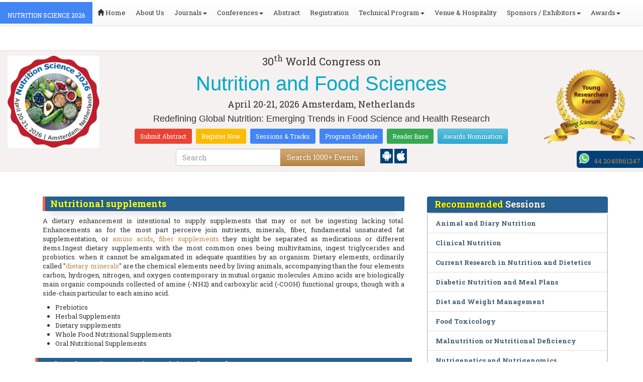

--- FILE ---
content_type: text/html; charset=UTF-8
request_url: https://www.nutritionalconference.com/events-list/Nutritional-Supplements
body_size: 23553
content:
<!DOCTYPE html>
<html lang="en">
   <head>
      <meta charset="utf-8">
      <meta name="viewport" content="width=device-width, initial-scale=1.0">
      <meta http-equiv="X-UA-Compatible" content="IE=edge">
      <meta name="keywords" content="Nutritional supplements" />
	   <meta name="description" content="Submit your abstract on Nutritional supplements at Nutrition Science 2026">
      <!-- <link rel="canonical" href="http://www.nutritionalconference.com/"/> -->
      <!-- <title>Nutritional supplements | Global Events | USA | Europe | Middle East | Asia Pacific</title> -->

      <link href="https://www.nutritionalconference.com/css/style-track.css" rel="stylesheet">
      <link rel="stylesheet" href="https://www.nutritionalconference.com/css/jquery.mCustomScrollbar.css">
      	<meta name="google-site-verification" content="QHU6_R_2900UN3FH3EZBnZQr3WdiG6bp9ec6PIelqd4" />

<link rel="stylesheet" href="https://maxcdn.bootstrapcdn.com/bootstrap/3.3.5/css/bootstrap.min.css" >
<link rel="stylesheet" href="https://maxcdn.bootstrapcdn.com/bootstrap/3.3.5/css/bootstrap-theme.min.css" >
<link rel="stylesheet" href="https://maxcdn.bootstrapcdn.com/font-awesome/4.3.0/css/font-awesome.min.css" >
<link href="https://fonts.googleapis.com/css?family=Roboto+Slab:400,700&display=swap" rel="stylesheet" > 
<link rel="stylesheet" href="https://d2cax41o7ahm5l.cloudfront.net/cs/css/style.min.css" type="text/css" />
<link href="https://d2cax41o7ahm5l.cloudfront.net/cs/css/sprite.css" rel="stylesheet" />
<!-- <link rel="stylesheet" href="https://d2cax41o7ahm5l.cloudfront.net/cs/css/custom_subconf.css" type="text/css" hreflang="en"/> -->
<!-- <link rel="stylesheet" href="https://d2cax41o7ahm5l.cloudfront.net/cs/css/homepage.css" hreflang="en">  -->

<link rel="shortcut icon" href="https://d2cax41o7ahm5l.cloudfront.net/cs/images/ico/favicon.png" hreflang="en">

<link rel="canonical" href="https://www.nutritionalconference.com/events-list/Nutritional-Supplements" hreflang="en">
<link rel="stylesheet" href="https://confassets.s3-ap-southeast-1.amazonaws.com/images/yrf-award.png"  >
<link rel="stylesheet" href="https://d2cax41o7ahm5l.cloudfront.net/cs/images/ico/favicon.png" >
<style>
   .blinking {
    color: red;
    font-weight: bold;
    animation: blinkingText 1.2s infinite ease; /* Define animation shorthand */
}

@keyframes blinkingText {
    0% { opacity: 1; } /* Start of animation */
    50% { opacity: 0; } /* Middle of animation */
    100% { opacity: 1; } /* End of animation */
}

      .btn_getapp span {vertical-align: middle;
    width: 15px;
    display: inline-block;
    height: 20px;
    background-color: #004178;
    padding-right: 22px;
    padding-left: 3px;
    padding-top: 4px;
    padding-bottom: 25px;
} 
    </style>

        <title>30th World Congress on Nutrition and Food Sciences | April 20-21, 2026 |  Amsterdam, Netherlands| Join the 30th World Congress on Nutrition and Food Sciences | Nutrition Conference | Human nutrition | Amsterdam, Netherlands | Diet | Balanced diet | Nutritional status | Macronutrients | Micronutrients | Nutritional assessment | Carbohydrates</title>
    	<meta name="keywords" content="30th World Congress on Nutrition and Food Sciences | April 20-21, 2026 |  Amsterdam, Netherlands| Join the 30th World Congress on Nutrition and Food Sciences | Nutrition Conference | Human nutrition | Amsterdam, Netherlands | Diet | Balanced diet | Nutritional status | Macronutrients | Micronutrients | Nutritional assessment | Carbohydrates" />
	<meta name="description" content="Join the 30th World Congress on Nutrition and Food Sciences on April 20-21, 2026, in Amsterdam, Netherlands. Explore the latest advancements in food science & nutrition, innovation, and technology. Engage with leading experts in food safety, and food production. This global event brings together researchers, and industry leaders to discuss ground ">
	<meta property="og:url" content="http://www.nutritionalconference.com/" />
	<meta property="og:type" content="website" />
	<meta property="og:title" content="30th World Congress on Nutrition and Food Sciences | April 20-21, 2026 |  Amsterdam, Netherlands| Join the 30th World Congress on Nutrition and Food Sciences | Nutrition Conference | Human nutrition | Amsterdam, Netherlands | Diet | Balanced diet | Nutritional status | Macronutrients | Micronutrients | Nutritional assessment | Carbohydrates" />
	<meta property="og:description" content="Join the 30th World Congress on Nutrition and Food Sciences on April 20-21, 2026, in Amsterdam, Netherlands. Explore the latest advancements in food science & nutrition, innovation, and technology. Engage with leading experts in food safety, and food production. This global event brings together researchers, and industry leaders to discuss ground " />
	<meta property="og:image:height" content="630" />

	   			<meta itemprop="name" content="30th World Congress on Nutrition and Food Sciences | April 20-21, 2026 |  Amsterdam, Netherlands| Join the 30th World Congress on Nutrition and Food Sciences | Nutrition Conference | Human nutrition | Amsterdam, Netherlands | Diet | Balanced diet | Nutritional status | Macronutrients | Micronutrients | Nutritional assessment | Carbohydrates">
   		
	<meta itemprop="description" content="Join the 30th World Congress on Nutrition and Food Sciences on April 20-21, 2026, in Amsterdam, Netherlands. Explore the latest advancements in food science & nutrition, innovation, and technology. Engage with leading experts in food safety, and food production. This global event brings together researchers, and industry leaders to discuss ground ">
	<meta itemprop="image:height" content="630">

	<meta name="twitter:card" content="summary_large_image">
	<meta name="twitter:title" content="30th World Congress on Nutrition and Food Sciences | April 20-21, 2026 |  Amsterdam, Netherlands| Join the 30th World Congress on Nutrition and Food Sciences | Nutrition Conference | Human nutrition | Amsterdam, Netherlands | Diet | Balanced diet | Nutritional status | Macronutrients | Micronutrients | Nutritional assessment | Carbohydrates">
	<meta name="twitter:description" content="Join the 30th World Congress on Nutrition and Food Sciences on April 20-21, 2026, in Amsterdam, Netherlands. Explore the latest advancements in food science & nutrition, innovation, and technology. Engage with leading experts in food safety, and food production. This global event brings together researchers, and industry leaders to discuss ground ">
	<meta name="twitter:image:height" content="630">
	<meta name="msvalidate.01" content="3ECACB0F3D22A16B9AA03C2EF680F404" />


<script src="https://translate.google.com/translate_a/element.js?cb=googleTranslateElementInit" type="d3f464b5ac1f80fa883474eb-text/javascript"></script> 
<!-- <script async src="https://cdn.ampproject.org/v0.js"></script> -->
<script type="d3f464b5ac1f80fa883474eb-text/javascript">
    function googleTranslateElementInit() {
        new google.translate.TranslateElement({
            pageLanguage: 'en'
        }, 'google_translate_element');
    }
</script>
<script type="d3f464b5ac1f80fa883474eb-text/javascript">
   // Set the date we're counting down to
   var countDownDate = new Date("2026-04-20 10:0:25").getTime();
   
   // Update the count down every 1 second
   var x = setInterval(function() {
   
       // Get todays date and time
       var now = new Date().getTime();
   
       // Find the distance between now an the count down date
       var distance = countDownDate - now;
   
       // Time calculations for days, hours, minutes and seconds
       var days = Math.floor(distance / (1000 * 60 * 60 * 24));
       var hours = Math.floor((distance % (1000 * 60 * 60 * 24)) / (1000 * 60 * 60));
       var minutes = Math.floor((distance % (1000 * 60 * 60)) / (1000 * 60));
       var seconds = Math.floor((distance % (1000 * 60)) / 1000);
   
       // Output the result in an element with id="demo"
   	if(days < 100 )
   	{
         var confdatetimer = document.getElementById("confdatetimer");
         if(confdatetimer){
            confdatetimer.innerHTML = days+" Days "+hours+" Hours "+minutes+" Mins "+seconds+ " Secs";            
            // If the count down is over, write some text 
            if (distance < -2) {
               clearInterval(x);
               confdatetimer.innerHTML = " ";
            }
         }
   	}
   }, 1000);
</script>
<!-- Google Analytics Code - Starts Here -->
<script async src="https://www.googletagmanager.com/gtag/js?id=G-E3XEJ9ELN0" type="d3f464b5ac1f80fa883474eb-text/javascript"></script>
<script async src="https://www.googletagmanager.com/gtag/js?id=UA-69400697-13" type="d3f464b5ac1f80fa883474eb-text/javascript"></script>
<script type="d3f464b5ac1f80fa883474eb-text/javascript">    
    window.dataLayer = window.dataLayer || [];

    function gtag() {
        dataLayer.push(arguments);
    }

    gtag('js', new Date());
    gtag('config', 'G-E3XEJ9ELN0');
    gtag('config', 'UA-69400697-13');
</script><!-- Google Analytics Code - Ends Here -->
	

</head>
<body>  
    <!-- End Google Tag Manager (noscript) -->
    <div id="CssFailCheck" class="hidden"></div>
    <header>
        <nav class="navbar navbar-default navbar-fixed-top">
	<div class="navbar-header">
		<button type="button" class="navbar-toggle collapsed" data-toggle="collapse" data-target="#navbar" aria-expanded="false" aria-controls="navbar"> <span class="sr-only">Toggle navigation</span> <span>MENU</span> </button>
							
								
        		<a href="https://www.nutritionalconference.com/" title="Home" class="show navbar-brand navbar-title" style="background:#4285f4;">
				<h2 style="font-size:12px;color:white;text-transform:uppercase;">Nutrition Science 2026</h2>
				</a>
							<!-- </a> -->
				
	</div>
	<div id="navbar" class="navbar-collapse collapse">
		<ul class="nav navbar-nav">
			<li><a href="https://www.nutritionalconference.com/" title="Home"><span class="glyphicon glyphicon-home" aria-hidden="true"></span> Home</a></li>
						<li><a href="https://www.nutritionalconference.com/about-us.php" title="About Us" target="_blank">About Us</a></li>
						<li class="dropdown"><a href="#" title="Explore Our Journals" class="dropdown-toggle" data-toggle="dropdown">Journals<strong class="caret"></strong></a>
				<ul class="dropdown-menu">
					<li><a href="https://www.omicsonline.org/open-access-journals-list.php" title="A-Z Journals" target="_blank">A-Z Journals</a></li>
					<li><a href="https://www.omicsonline.org/scientific-journals.php" title="Browse by Subject" target="_blank">Browse by Subject</a></li>
					<li><a href="https://www.omicsonline.org/newly-launched-journals.php" title="Newly Launched Journals" target="_blank">Newly Launched Journals</a></li>
					<li><a href="https://www.omicsonline.org/open-access.php" title="Open Access" target="_blank">Open Access</a></li>
				</ul>
			</li>
			<li class="dropdown"><a href="#" title="Explore Our Conferences" class="dropdown-toggle" data-toggle="dropdown">Conferences<strong class="caret"></strong></a>
				<ul class="dropdown-menu">
					<li><a href="https://www.conferenceseries.com/" title="Upcoming Conferences" target="_blank">Upcoming Conferences</a></li>
					<li><a href="https://www.conferenceseries.com/previous.php" title="Previous Conferences" target="_blank">Previous Conferences</a></li>
					<li><a href="https://www.conferenceseries.com/past-conference-reports.php" title="Past Conference Reports" target="_blank">Past Conferences Reports</a></li>
				</ul>
			</li>
			<li><a href="https://www.nutritionalconference.com/abstract-submission.php" title="Submit your Abstract">Abstract</a></li>
						<li><a href="https://www.nutritionalconference.com/registration.php" title="Click to Register">Registration</a></li>
															<!-- 				<li><a href="http://www.nutritionalconference.com/registration.php" title="Click to Register">Registration</a></li>
			 -->

			<li class="dropdown">
				<a href="#" title="Conference Details" class="dropdown-toggle" data-toggle="dropdown">Technical Program<strong class="caret"></strong></a>
				<ul class="dropdown-menu">
					<li><a href="https://www.nutritionalconference.com/symposium.php" title="Symposium &amp; Contact Details">Symposium &amp; Contact Details</a></li>
											<li class="dropdown">
						<a href="https://www.nutritionalconference.com/scientific-program.php" title="Scientific Program" class="dropdown">Scientific Program</a>
											</li>

					<li><a href="https://www.nutritionalconference.com/call-for-abstracts.php" title="Call for Abstracts">Call for Abstracts</a></li>
					<li><a href="https://www.nutritionalconference.com/conference-brochure.php" title="Conference Brochure">Brochure &amp; Contact Details</a></li>
											<li><a href="https://www.nutritionalconference.com/organizing-committee.php" title="Organizing Committee">Organizing Committee</a></li>
										<li><a href="https://www.nutritionalconference.com/poster-competition.php" title="Poster Submission">Poster Submission</a></li>
					<li><a href="https://www.nutritionalconference.com/speaker-guidelines.php" title="Speaker Guidelines &amp; FAQs">Speaker Guidelines &amp; FAQs</a></li>
					<li><a href="https://www.nutritionalconference.com/cancellation-policy.php" title="Terms and Conditions">Terms &amp; Conditions</a></li>
					<!-- <li><a href="http://www.nutritionalconference.com/index.php?id=14540" title="B2B" target="_blank">B2B</a></li> -->
					<li><a href="https://www.nutritionalconference.com/" title="B2B" target="_blank">B2B</a></li>
				</ul>
			</li>
						<li><a href="https://www.nutritionalconference.com/venue-hospitality.php" title="Venue and Hospitality">Venue &amp; Hospitality</a></li>
			            			<li class="dropdown"> <a href="#" title="Sponsors &amp; Exhibitors Details" class="dropdown-toggle" data-toggle="dropdown">Sponsors / Exhibitors<strong class="caret"></strong></a>
				<ul class="dropdown-menu">
					<li><a href="https://www.nutritionalconference.com/sponsors.php" title="Sponsors">Sponsors</a></li>
					<li><a href="https://www.nutritionalconference.com/exhibition.php" title="Exhibition">Exhibition</a></li>
					<li class="dropdown-submenu"><a href="#" title="Supporters" target="_blank">Our Supporters</a>
						<ul class="dropdown-menu">
						<li><a href="https://www.nutritionalconference.com/sponsors-2024.php" title="2024 Supporters" target="_blank">2024 Supporters</a></li>				
						<li><a href="https://www.nutritionalconference.com/sponsors-2023.php" title="2023 Supporters" target="_blank">2023 Supporters</a></li>				
				<li><a href="https://www.nutritionalconference.com/sponsors-2022.php" title="2022 Supporters" target="_blank">2022 Supporters</a></li>				
				<li><a href="https://www.nutritionalconference.com/sponsors-2021.php" title="2021 Supporters" target="_blank">2021 Supporters</a></li>
				<li><a href="https://www.nutritionalconference.com/sponsors-2020.php" title="2020 Supporters" target="_blank">2020 Supporters</a></li>				
				<li><a href="https://www.nutritionalconference.com/sponsors-2019.php" title="2019 Supporters" target="_blank">2019 Supporters</a></li>			
				<li><a href="https://www.nutritionalconference.com/sponsors-2018.php" title="2018 Supporters" target="_blank">2018 Supporters</a></li>
				<li><a href="https://www.nutritionalconference.com/sponsors-2017.php" title="2017 Supporters" target="_blank">2017 Supporters</a></li>
                            <li><a href="https://www.nutritionalconference.com/sponsors-2016.php" title="2016 Supporters" target="_blank">2016 Supporters</a></li>
							<li><a href="https://www.nutritionalconference.com/sponsors-2015.php" title="2015 Supporters" target="_blank">2015 Supporters</a></li>
							<li><a href="https://www.nutritionalconference.com/sponsors-2014.php" title="2014 Supporters" target="_blank">2014 Supporters</a></li>
							<li><a href="https://www.nutritionalconference.com/sponsors-2013.php" title="2013 Supporters" target="_blank">2013 Supporters</a></li>
							<li><a href="https://www.nutritionalconference.com/sponsors-2012.php" title="2012 Supporters" target="_blank">2012 Supporters</a></li>
							<li><a href="https://www.nutritionalconference.com/sponsors-2011.php" title="2011 Supporters" target="_blank">2011 Supporters</a></li>
						</ul>
					</li>
				</ul>
			</li>
            	
			<li class="dropdown"><a href="#" title="Awards" class="dropdown-toggle" data-toggle="dropdown">Awards<strong class="caret"></strong></a>
				<ul class="dropdown-menu">
					<li><a href="https://www.nutritionalconference.com/research-recognition-excellence-awards.php" title="Awards">Research Excellence Awards</a></li>
                    <li><a href="https://www.nutritionalconference.com/poster-presentation.php" title="Poster Presentation">Poster Presentation</a></li>
					<li><a href="https://www.nutritionalconference.com/young-researchers-forum.php" title="Young Researchers Forum">Young Researchers Forum</a></li>
					<li><a href="https://www.nutritionalconference.com/eposter-presentation.php" title="Poster Presentation">ePoster Presentation</a></li>
				</ul>
				<!-- young-researchers-forum.php -->
			</li>
			
					</ul>
		
	</div>
</nav>        <!-- Displaying Conference Details -->
                <div class="jumbotron clearfix" id="google_translate_element">
            <div class="conf-info-main clearfix">
                <div class="col-md-2">
                    <a href="https://www.nutritionalconference.com/registration.php"  target="_blank"><img class="img-responsive center-block hidden-sm" src="https://d2cax41o7ahm5l.cloudfront.net/cs/upload-images/nutritionscience2026-19086.png"  alt="cs/upload-images/nutritionscience2026-19086.png" ></a>                                    </div>
                <div class="col-md-8">
                    <div data-id="14540" class="conf-info text-center">
                                                            <p class="h3">30<sup>th</sup> World Congress on </p>
                    <h1><span> Nutrition and Food Sciences</span></h1>
                    										
                    <h4 class="date-venue">										
                        <time datetime="2026-04-20">
                        April 20-21, 2026 </time> 
                        Amsterdam, Netherlands                    </h4>
                                                            <h4 class="em">
                        Redefining Global Nutrition: Emerging Trends in Food Science and Health Research                    </h4>
                                        <div class="primary-links">
                        <a href="https://www.nutritionalconference.com/abstract-submission.php" title="Submit your Abstract" class="btn btn-sm btn-flat-orange">Submit Abstract</a>
                        <a href="https://www.nutritionalconference.com/registration.php" title="Register for the Conference" class="btn btn-sm btn-flat-yellow">Register Now</a>											
                        <a href="https://www.nutritionalconference.com/call-for-abstracts.php" title="Sessions and tracks" class="btn btn-sm  btn-flat-blue">Sessions & Tracks</a>
                        <a href="https://www.nutritionalconference.com/scientific-program" title="Scientific Program" class="btn btn-sm  btn-flat-blue">Program Schedule</a>
                        <a href="https://www.nutritionalconference.com/global-meetings-online-visitors-readers.php" title="Readers Base" class="btn btn-sm  btn-flat-green">Reader Base</a>
                        <a href="https://www.nutritionalconference.com/awards-nomination.php" title="Awards Nomination" class="btn btn-sm  btn-info">Awards Nomination</a>
                                            </div>
                    </div>
                </div>
                                <div class="col-md-2">
                    <a href="https://www.nutritionalconference.com/young-researchers-forum.php"><img src="https://confassets.s3-ap-southeast-1.amazonaws.com/images/yrf-award.png" class="img-responsive hidden-sm" alt="yrf-award"></a>
                </div>
            </div>
      
            <div class="col-xs-offset-1 col-sm-6 col-sm-offset-3 col-md-6 col-md-offset-3 col-lg-6 col-lg-offset-3">            
                <div class="col-xs-7 col-sm-8 col-md-8 col-lg-8">
                    <div class="search-box">
                        <form id="top-search-form" method="post" action="https://www.conferenceseries.com/search-results/"  role="search">
                            <div class="input-group">
                            <input type="search" class="form-control" placeholder="Search" name="keyword" id="keyword" required>
                            <div class="input-group-btn">
                                <button type="submit" id="search events" class="btn btn-warning hidden-xs">Search 1000+ Events</button>
                                <button type="submit" id="search" class="btn btn-warning visible-xs" aria-label="Mobile Search"><i class="fa fa-search" aria-hidden="true"></i></button>
                            </div>
                            </div>
                        </form>
                    </div>
                </div>
                <div class="col-xs-5 col-sm-4 col-md-4">
                    <div id="getApp">
                        <a href="https://play.google.com/store/apps/details?id=com.omics.conferencesseries" class="btn_getapp FL" aria-label="Playstore" id="getAppModel">
                            <span class="ic_clouddown">
                                <svg width="20px" height="20px" enable-background="new 0 0 553.048 553.048" fill="white" version="1.1" viewBox="0 0 553.05 553.05" xml:space="preserve" xmlns="https://www.w3.org/2000/svg">
                                    <path d="m76.774 179.14c-9.529 0-17.614 3.323-24.26 9.969s-9.97 14.621-9.97 23.929v142.91c0 9.541 3.323 17.619 9.97 24.266 6.646 6.646 14.731 9.97 24.26 9.97 9.522 0 17.558-3.323 24.101-9.97 6.53-6.646 9.804-14.725 9.804-24.266v-142.91c0-9.309-3.323-17.283-9.97-23.929s-14.627-9.969-23.935-9.969z"/>
                                    <path d="m351.97 50.847 23.598-43.532c1.549-2.882 0.998-5.092-1.658-6.646-2.883-1.34-5.098-0.661-6.646 1.989l-23.928 43.88c-21.055-9.309-43.324-13.972-66.807-13.972-23.488 0-45.759 4.664-66.806 13.972l-23.929-43.88c-1.555-2.65-3.77-3.323-6.646-1.989-2.662 1.561-3.213 3.764-1.658 6.646l23.599 43.532c-23.929 12.203-42.987 29.198-57.167 51.022-14.18 21.836-21.273 45.698-21.273 71.628h307.43c0-25.924-7.094-49.787-21.273-71.628-14.181-21.824-33.129-38.819-56.832-51.022zm-136.43 63.318c-2.552 2.558-5.6 3.831-9.143 3.831-3.55 0-6.536-1.273-8.972-3.831-2.436-2.546-3.654-5.582-3.654-9.137 0-3.543 1.218-6.585 3.654-9.137 2.436-2.546 5.429-3.819 8.972-3.819s6.591 1.273 9.143 3.819c2.546 2.558 3.825 5.594 3.825 9.137-7e-3 3.549-1.285 6.591-3.825 9.137zm140.09 0c-2.441 2.558-5.434 3.831-8.971 3.831-3.551 0-6.598-1.273-9.145-3.831-2.551-2.546-3.824-5.582-3.824-9.137 0-3.543 1.273-6.585 3.824-9.137 2.547-2.546 5.594-3.819 9.145-3.819 3.543 0 6.529 1.273 8.971 3.819 2.438 2.558 3.654 5.594 3.654 9.137 0 3.549-1.217 6.591-3.654 9.137z"/>
                                    <path d="m123.97 406.8c0 10.202 3.543 18.838 10.63 25.925 7.093 7.087 15.729 10.63 25.924 10.63h24.596l0.337 75.454c0 9.528 3.323 17.619 9.969 24.266s14.627 9.97 23.929 9.97c9.523 0 17.613-3.323 24.26-9.97s9.97-14.737 9.97-24.266v-75.447h45.864v75.447c0 9.528 3.322 17.619 9.969 24.266s14.73 9.97 24.26 9.97c9.523 0 17.613-3.323 24.26-9.97s9.969-14.737 9.969-24.266v-75.447h24.928c9.969 0 18.494-3.544 25.594-10.631 7.086-7.087 10.631-15.723 10.631-25.924v-221.36h-305.09v221.35z"/>
                                    <path d="m476.28 179.14c-9.309 0-17.283 3.274-23.93 9.804-6.646 6.542-9.969 14.578-9.969 24.094v142.91c0 9.541 3.322 17.619 9.969 24.266s14.627 9.97 23.93 9.97c9.523 0 17.613-3.323 24.26-9.97s9.969-14.725 9.969-24.266v-142.91c0-9.517-3.322-17.552-9.969-24.094-6.647-6.53-14.737-9.804-24.26-9.804z"/>
                                </svg>
                            </span>
                        </a>

                        <a href="https://apps.apple.com/us/app/conference-series/id1510906225?ls=1" class="btn_getapp FL cu_cul" aria-label="Appstore" id="getAppModel2">
                            <span class="ic_clouddown">
                                <svg xmlns="https://www.w3.org/2000/svg" xmlns:xlink="https://www.w3.org/1999/xlink" version="1.1" id="Capa_1" x="0px" y="0px" viewBox="0 0 512 512" style="enable-background:new 0 0 512 512;" xml:space="preserve" width="20px" height="20px" fill="white">
                                    <g>
                                        <path d="M185.255,512c-76.201-0.439-139.233-155.991-139.233-235.21c0-129.404,97.075-157.734,134.487-157.734   c16.86,0,34.863,6.621,50.742,12.48c11.104,4.087,22.588,8.306,28.975,8.306c3.823,0,12.832-3.589,20.786-6.738   c16.963-6.753,38.071-15.146,62.651-15.146c0.044,0,0.103,0,0.146,0c18.354,0,74.004,4.028,107.461,54.272l7.837,11.777   l-11.279,8.511c-16.113,12.158-45.513,34.336-45.513,78.267c0,52.031,33.296,72.041,49.292,81.665   c7.061,4.248,14.37,8.628,14.37,18.208c0,6.255-49.922,140.566-122.417,140.566c-17.739,0-30.278-5.332-41.338-10.034   c-11.191-4.761-20.845-8.862-36.797-8.862c-8.086,0-18.311,3.823-29.136,7.881C221.496,505.73,204.752,512,185.753,512H185.255z"/>
                                        <path d="M351.343,0c1.888,68.076-46.797,115.304-95.425,112.342C247.905,58.015,304.54,0,351.343,0z"/>
                                    </g>
                                </svg>
                            </span>
                        </a>
                        <!-- <small>Get App</small> -->
                    </div>
               </div>
            </div>

            <ul itemscope itemtype="https://www.schema.org/SiteNavigationElement" hidden>
                <li itemprop="name"><a itemprop="url" href="https://www.nutritionalconference.com/abstract-submission.php">Abstract Submission</a></li>
                <li itemprop="name"><a itemprop="url" href="https://www.nutritionalconference.com/registration.php">Registration</a></li>
                <li itemprop="name"><a itemprop="url" href="https://www.nutritionalconference.com/organizing-committee.php">Organizing Committee</a></li>
                <li itemprop="name"><a itemprop="url" href="https://www.nutritionalconference.com/conference-brochure.php">Conference Brochure</a></li>
                <li itemprop="name"><a itemprop="url" href="https://www.nutritionalconference.com/call-for-abstracts.php">Sessions & Tracks</a></li>
                <li itemprop="name"><a itemprop="url" href="https://www.nutritionalconference.com/scientific-program">Scientific Program</a></li>
            </ul>
        </div>  
    </header>      <!--Header Ends Here--> 
            <!--Navigation Ends Here-->
      <!--Main Content Starts Here-->
      <div class="main-content">
         <div class="container">
            <section class="row">
               <div class="col-md-12">
                  <div class="row" style="padding:10px 0px;">
                     <div class="col-md-8">
                        <div class="col-md-12 clearfix">
                           <h4 class="conf-heading">Nutritional supplements</h4>                           <p>
                                                         <p style="text-align: justify;">	A dietary enhancement is intentional to supply supplements that may or not be ingesting lacking total. Enhancements as for the most part perceive join nutrients, minerals, fiber, fundamental unsaturated fat supplementation, or&nbsp;<a href="https://nutrition.nutritionalconference.com/" title="amino acids">amino acids</a>,&nbsp;<a href="https://nutrition.nutritionalconference.com/" title="fiber supplements ">fiber supplements&nbsp;</a>they might be separated as medications or different items.Ingest dietary supplements with the most common ones being multivitamins, ingest triglycerides and probiotics. when it cannot be amalgamated in adequate quantities by an organism Dietary elements, ordinarily called &quot;<a href="https://nutrition.nutritionalconference.com/" title="dietary minerals">dietary minerals</a>&quot; are the chemical elements need by living animals, accompanying than the four elements carbon, hydrogen, nitrogen, and oxygen contemporary in mutual organic molecules Amino acids are biologically main organic compounds collected of amine (-NH2) and carboxylic acid (-COOH) functional groups, though with a side-chain particular to each amino acid.</p></p>
                        </div>
                        <ul style="clear:both"><li>Prebiotics</li><li>Herbal Supplements</li><li>Dietary supplements</li><li>Whole Food Nutritional Supplements</li><li>Oral Nutritional Supplements</li></ul>                        <div class="clearfix" id="environmental sciences">
                                                      <h4 class="conf-heading">Related Conference of <span>Nutritional supplements</span></h4>
                                                      <div class="col-md-4 col-sm-6 col-xs-12 confer ">
                              <div class="conference-info">
                                 <div class="infoColumn">
                                    <div class="dates">January 29-30, 2026</div>
                                    <h3><a href="https://nutritionalscience.nutritionalconference.com/" title="30th International Conference on Nutritional Science & Dietetics" target="_blank"><span>30<sup>th</sup> International Conference on Nutritional Science & Dietetics</span></a></h3>
                                    <div class="cityCountry text-uppercase">Chicago, USA</div>
                                 </div>
                              </div>
                           </div>
                                                      <div class="col-md-4 col-sm-6 col-xs-12 confer ">
                              <div class="conference-info">
                                 <div class="infoColumn">
                                    <div class="dates">February 16-17, 2026</div>
                                    <h3><a href="https://clinicalnutrition.europeannualconferences.com/" title="32nd International Conference on Clinical Nutrition" target="_blank"><span>32<sup>nd</sup> International Conference on Clinical Nutrition</span></a></h3>
                                    <div class="cityCountry text-uppercase">Paris, France</div>
                                 </div>
                              </div>
                           </div>
                                                      <div class="col-md-4 col-sm-6 col-xs-12 confer ">
                              <div class="conference-info">
                                 <div class="infoColumn">
                                    <div class="dates">March 19-20, 2026</div>
                                    <h3><a href="https://nutrition-eatingdisorders.annualcongress.com/" title="25th International Conference on Diabetes, Nutrition, Obesity and Eating Disorders" target="_blank"><span>25<sup>th</sup> International Conference on Diabetes, Nutrition, Obesity and Eating Disorders</span></a></h3>
                                    <div class="cityCountry text-uppercase">Paris, France</div>
                                 </div>
                              </div>
                           </div>
                                                      <div class="col-md-4 col-sm-6 col-xs-12 confer ">
                              <div class="conference-info">
                                 <div class="infoColumn">
                                    <div class="dates">March 26-27, 2026</div>
                                    <h3><a href="https://obesityprevention.nutritionalconference.com/" title="9th World Congress on Nutrition and Obesity Prevention" target="_blank"><span>9<sup>th</sup> World Congress on Nutrition and Obesity Prevention</span></a></h3>
                                    <div class="cityCountry text-uppercase">Tokyo, Japan</div>
                                 </div>
                              </div>
                           </div>
                                                      <div class="col-md-4 col-sm-6 col-xs-12 confer ">
                              <div class="conference-info">
                                 <div class="infoColumn">
                                    <div class="dates">April 02-03, 2026</div>
                                    <h3><a href="https://nutrition.conferenceseries.com/" title="31st International Conference on Nutrition & Dietetics " target="_blank"><span>31<sup>st</sup> International Conference on Nutrition & Dietetics </span></a></h3>
                                    <div class="cityCountry text-uppercase">Geneva, Switzerland</div>
                                 </div>
                              </div>
                           </div>
                                                      <div class="col-md-4 col-sm-6 col-xs-12 confer ">
                              <div class="conference-info">
                                 <div class="infoColumn">
                                    <div class="dates">April 13-14, 2026</div>
                                    <h3><a href="https://womensnutrition.conferenceseries.com/" title="9th International Conference on Womens Health and Fitness" target="_blank"><span>9<sup>th</sup> International Conference on Womens Health and Fitness</span></a></h3>
                                    <div class="cityCountry text-uppercase">Tokyo, Japan</div>
                                 </div>
                              </div>
                           </div>
                                                      <div class="col-md-4 col-sm-6 col-xs-12 confer ">
                              <div class="conference-info">
                                 <div class="infoColumn">
                                    <div class="dates">April 20-21, 2026</div>
                                    <h3><a href="https://nutritionalconference.com/" title="30th World Congress on Nutrition and Food Sciences" target="_blank"><span>30<sup>th</sup> World Congress on Nutrition and Food Sciences</span></a></h3>
                                    <div class="cityCountry text-uppercase">Amsterdam, Netherlands</div>
                                 </div>
                              </div>
                           </div>
                                                      <div class="col-md-4 col-sm-6 col-xs-12 confer ">
                              <div class="conference-info">
                                 <div class="infoColumn">
                                    <div class="dates">April 23-24, 2026</div>
                                    <h3><a href="https://health-nutrition.conferenceseries.com/" title="8th World Summit on Health Nutrition" target="_blank"><span>8<sup>th</sup> World Summit on Health Nutrition</span></a></h3>
                                    <div class="cityCountry text-uppercase">Paris, France</div>
                                 </div>
                              </div>
                           </div>
                                                      <div class="col-md-4 col-sm-6 col-xs-12 confer ">
                              <div class="conference-info">
                                 <div class="infoColumn">
                                    <div class="dates">May 18-19, 2026</div>
                                    <h3><a href="https://foodsafety.nutritionalconference.com/" title="9th International Conference on Food Safety and Health" target="_blank"><span>9<sup>th</sup> International Conference on Food Safety and Health</span></a></h3>
                                    <div class="cityCountry text-uppercase">London, UK</div>
                                 </div>
                              </div>
                           </div>
                                                      <div class="col-md-4 col-sm-6 col-xs-12 confer ">
                              <div class="conference-info">
                                 <div class="infoColumn">
                                    <div class="dates">June 15-16, 2026</div>
                                    <h3><a href="https://clinicalnutrition.insightconferences.com/" title="5th International Conference on Clinical Nutrition & Dietetics" target="_blank"><span>5<sup>th</sup> International Conference on Clinical Nutrition & Dietetics</span></a></h3>
                                    <div class="cityCountry text-uppercase">Zurich, Switzerland</div>
                                 </div>
                              </div>
                           </div>
                                                      <div class="col-md-4 col-sm-6 col-xs-12 confer ">
                              <div class="conference-info">
                                 <div class="infoColumn">
                                    <div class="dates">July 20-21, 2026</div>
                                    <h3><a href="https://nutritionalconference.com/europe/" title="33rd European Nutrition and Dietetics Conference" target="_blank"><span>33<sup>rd</sup> European Nutrition and Dietetics Conference</span></a></h3>
                                    <div class="cityCountry text-uppercase">Amsterdam, Netherlands</div>
                                 </div>
                              </div>
                           </div>
                                                      <div class="col-md-4 col-sm-6 col-xs-12 confer ">
                              <div class="conference-info">
                                 <div class="infoColumn">
                                    <div class="dates">August 24-25, 2026</div>
                                    <h3><a href="https://health.nutritionalconference.com/" title="25th International Congress on  Nutrition and Health" target="_blank"><span>25<sup>th</sup> International Congress on  Nutrition and Health</span></a></h3>
                                    <div class="cityCountry text-uppercase">Paris, France</div>
                                 </div>
                              </div>
                           </div>
                                                      <div class="col-md-4 col-sm-6 col-xs-12 confer ">
                              <div class="conference-info">
                                 <div class="infoColumn">
                                    <div class="dates">August 27-28, 2026</div>
                                    <h3><a href="https://nutrition-foodchemistry.insightconferences.com/" title="25th World Congress on Nutrition and Food Chemistry" target="_blank"><span>25<sup>th</sup> World Congress on Nutrition and Food Chemistry</span></a></h3>
                                    <div class="cityCountry text-uppercase">Berlin, Germany</div>
                                 </div>
                              </div>
                           </div>
                                                                              </div>
                                                <div class="row" id="environmental sciences">
                           <h4 class="conf-heading"> Nutritional supplements <span>Conference Speakers</span> </h4>
                           <ol id="getresultslist"></ol>
                           <div class="clearfix"></div>
                        </div>
                     </div>
                     <!-- </div> -->
                     <div class="col-md-4">
                        <h4 class="heading-highlights">Recommended <span>Sessions</span></h4>
                        <div class="homepage-highlights">
                           <ul class="list-group show">
                              <li class="list-group-item"><a href="https://www.nutritionalconference.com/events-list/animal-and-diary-nutrition" title="Animal and Diary Nutrition">Animal and Diary Nutrition</a></li><li class="list-group-item"><a href="https://www.nutritionalconference.com/events-list/clinical-nutrition" title="Clinical Nutrition">Clinical Nutrition</a></li><li class="list-group-item"><a href="https://www.nutritionalconference.com/events-list/current-research-in-nutrition-and-dietetics" title="Current Research in Nutrition and Dietetics">Current Research in Nutrition and Dietetics</a></li><li class="list-group-item"><a href="https://www.nutritionalconference.com/events-list/diabetic-nutrition-and-meal-plans" title="Diabetic Nutrition and Meal Plans">Diabetic Nutrition and Meal Plans</a></li><li class="list-group-item"><a href="https://www.nutritionalconference.com/events-list/diet-and-weight-management" title="Diet and Weight Management">Diet and Weight Management</a></li><li class="list-group-item"><a href="https://www.nutritionalconference.com/events-list/food-toxicology" title="Food Toxicology">Food Toxicology</a></li><li class="list-group-item"><a href="https://www.nutritionalconference.com/events-list/malnutrition-or-nutritional-deficiency" title="Malnutrition or Nutritional Deficiency">Malnutrition or Nutritional Deficiency</a></li><li class="list-group-item"><a href="https://www.nutritionalconference.com/events-list/nutrigenetics-and-nutrigenomics" title="Nutrigenetics and Nutrigenomics">Nutrigenetics and Nutrigenomics</a></li><li class="list-group-item"><a href="https://www.nutritionalconference.com/events-list/nutrition-and-cancer-prevention" title="Nutrition and Cancer Prevention">Nutrition and Cancer Prevention</a></li><li class="list-group-item"><a href="https://www.nutritionalconference.com/events-list/nutrition-and-health" title="Nutrition and Health">Nutrition and Health</a></li><li class="list-group-item"><a href="https://www.nutritionalconference.com/events-list/nutrition-and-obesity" title="Nutrition and obesity">Nutrition and obesity</a></li><li class="list-group-item"><a href="https://www.nutritionalconference.com/events-list/nutrition-in-pregnancy-and-lactation" title="Nutrition in Pregnancy and Lactation">Nutrition in Pregnancy and Lactation</a></li><li class="list-group-item"><a href="https://www.nutritionalconference.com/events-list/nutrition-health-and-choice" title="Nutrition, Health and Choice">Nutrition, Health and Choice</a></li><li class="list-group-item"><a href="https://www.nutritionalconference.com/events-list/nutritional-disorders-and-treatment" title="Nutritional Disorders and Treatment">Nutritional Disorders and Treatment</a></li><li class="list-group-item"><a href="https://www.nutritionalconference.com/events-list/nutritional-supplements" title="Nutritional supplements">Nutritional supplements</a></li><li class="list-group-item"><a href="https://www.nutritionalconference.com/events-list/pediatric-nutrition" title="Pediatric Nutrition">Pediatric Nutrition</a></li><li class="list-group-item"><a href="https://www.nutritionalconference.com/events-list/plant-nutrition" title="Plant Nutrition">Plant Nutrition</a></li><li class="list-group-item"><a href="https://www.nutritionalconference.com/events-list/sports-nutrition" title="Sports Nutrition">Sports Nutrition</a></li>                           </ul>
                        </div>
                        <h4 class="heading-highlights">Related <span>Journals</span></h4>
                        <div class="homepage-highlights clearfix">
                           <ul class="list-group reljounral">
                              <li class="list-group-item"><a href="http://clinical-nutrition.imedpub.com/" target="_blank" title="http://clinical-nutrition.imedpub.com/">Journal of Clinical Nutrition and dietetics</a></li><li class="list-group-item"><a href="https://www.omicsonline.org/nutrition-science-research.php" target="_blank" title="https://www.omicsonline.org/nutrition-science-research.php">journal of nutrition science research</a></li><li class="list-group-item"><a href=" https://www.scitechnol.com/journal-clinical-nutrition-metabolism.php" target="_blank" title=" https://www.scitechnol.com/journal-clinical-nutrition-metabolism.php">Journal of clinical nutrition and metabolism</a></li><a target="_blank" title="Click for more Information" class="btn btn-xs btn-danger pull-right" style="margin:10px" href="http://www.omicsonline.org/open-access-journals-list.php">More</a>                           </ul>
                        </div>
                        <h4 class="heading-highlights">Are you <span>interested</span> in</h4>
                        <div class="homepage-highlights clearfix">
                           <ul class="list-group">
                              <li class="list-group-item"><a href="https://nutritionalconference.com/events-list/adolescent-nutrition" title="Adolescent Nutrition" target="_blank">Adolescent Nutrition</a> - <small> Nutrition Science 2026 (Netherlands)</small></li><li class="list-group-item"><a href="https://foodsafety.nutritionalconference.com/events-list/advanced-food-testing-diagnostics" title="Advanced Food Testing & Diagnostics" target="_blank">Advanced Food Testing & Diagnostics</a> - <small> Food Safety Meet 2026 (UK)</small></li><li class="list-group-item"><a href="https://nutritionalconference.com/events-list/advanced-nutritional-biochemistry" title="Advanced Nutritional Biochemistry" target="_blank">Advanced Nutritional Biochemistry</a> - <small> Nutrition Science 2026 (Netherlands)</small></li><li class="list-group-item"><a href="https://nutrition-eatingdisorders.annualcongress.com/events-list/advances-in-diabetes-treatment-and-management" title="Advances in Diabetes Treatment and Management" target="_blank">Advances in Diabetes Treatment and Management</a> - <small> Diabesity 2026 (France)</small></li><li class="list-group-item"><a href="https://nutritionalconference.com/events-list/agricultural-nutrition-sustainability-food-systems" title="Agricultural Nutrition, Sustainability & Food Systems" target="_blank">Agricultural Nutrition, Sustainability & Food Systems</a> - <small> Nutrition Science 2026 (Netherlands)</small></li><li class="list-group-item"><a href="https://nutritionalconference.com/events-list/ai-and-machine-learning-in-nutrition" title="AI and Machine Learning in Nutrition" target="_blank">AI and Machine Learning in Nutrition</a> - <small> Nutrition Science 2026 (Netherlands)</small></li><li class="list-group-item"><a href="https://clinicalnutrition.insightconferences.com/events-list/ai-digital-health-nutrition-monitoring-tools" title="AI, Digital Health & Nutrition Monitoring Tools" target="_blank">AI, Digital Health & Nutrition Monitoring Tools</a> - <small> Clinical Nutrition-2026 (Switzerland)</small></li><li class="list-group-item"><a href="https://nutritionalconference.com/europe/events-list/ai-driven-dietary-assessment-smart-nutrition-technologies" title="AI-Driven Dietary Assessment & Smart Nutrition Technologies" target="_blank">AI-Driven Dietary Assessment & Smart Nutrition Technologies</a> - <small> Nutrition Congress 2026 (Netherlands)</small></li><li class="list-group-item"><a href="https://foodsafety.nutritionalconference.com/events-list/allergen-management-consumer-protection" title="Allergen Management & Consumer Protection" target="_blank">Allergen Management & Consumer Protection</a> - <small> Food Safety Meet 2026 (UK)</small></li><li class="list-group-item"><a href="https://nutrition-eatingdisorders.annualcongress.com/events-list/anorexia-nervosa-bulimia-and-binge-eating-disorders" title="Anorexia Nervosa, Bulimia, and Binge Eating Disorders" target="_blank">Anorexia Nervosa, Bulimia, and Binge Eating Disorders</a> - <small> Diabesity 2026 (France)</small></li><li class="list-group-item"><a href="https://nutrition-eatingdisorders.annualcongress.com/events-list/anti-obesity-medications-and-therapies" title="Anti-Obesity Medications and Therapies" target="_blank">Anti-Obesity Medications and Therapies</a> - <small> Diabesity 2026 (France)</small></li><li class="list-group-item"><a href="https://nutrition-eatingdisorders.annualcongress.com/events-list/artificial-pancreas-and-diabetes-technology" title="Artificial Pancreas and Diabetes Technology" target="_blank">Artificial Pancreas and Diabetes Technology</a> - <small> Diabesity 2026 (France)</small></li><li class="list-group-item"><a href="https://clinicalnutrition.europeannualconferences.com/events-list/balanced-diet-measures-and-recommendations" title="Balanced Diet- Measures and Recommendations" target="_blank">Balanced Diet- Measures and Recommendations</a> - <small> CLINICAL NUTRITION 2026 (France)</small></li><li class="list-group-item"><a href="https://nutrition-eatingdisorders.annualcongress.com/events-list/behavioral-and-psychological-aspects-of-obesity" title="Behavioral and Psychological Aspects of Obesity" target="_blank">Behavioral and Psychological Aspects of Obesity</a> - <small> Diabesity 2026 (France)</small></li><li class="list-group-item"><a href="https://nutritionalconference.com/events-list/big-data-analytics-in-food-science" title="Big Data Analytics in Food Science" target="_blank">Big Data Analytics in Food Science</a> - <small> Nutrition Science 2026 (Netherlands)</small></li><li class="list-group-item"><a href="https://clinicalnutrition.europeannualconferences.com/events-list/brain-nutrition" title="Brain Nutrition" target="_blank">Brain Nutrition</a> - <small> CLINICAL NUTRITION 2026 (France)</small></li><li class="list-group-item"><a href="https://nutritionalconference.com/events-list/carbohydrates" title="Carbohydrates" target="_blank">Carbohydrates</a> - <small> Nutrition Science 2026 (Netherlands)</small></li><li class="list-group-item"><a href="https://nutrition-eatingdisorders.annualcongress.com/events-list/causes-and-consequences-of-obesity" title="Causes and Consequences of Obesity" target="_blank">Causes and Consequences of Obesity</a> - <small> Diabesity 2026 (France)</small></li><li class="list-group-item"><a href="https://foodsafety.nutritionalconference.com/events-list/chemical-contaminants-residue-monitoring" title="Chemical Contaminants & Residue Monitoring" target="_blank">Chemical Contaminants & Residue Monitoring</a> - <small> Food Safety Meet 2026 (UK)</small></li><li class="list-group-item"><a href="https://nutritionalconference.com/events-list/childhood-maternal-geriatric-nutrition" title="Childhood, Maternal & Geriatric Nutrition" target="_blank">Childhood, Maternal & Geriatric Nutrition</a> - <small> Nutrition Science 2026 (Netherlands)</small></li><li class="list-group-item"><a href="https://nutritionalconference.com/events-list/circular-food-economy-models" title="Circular Food Economy Models" target="_blank">Circular Food Economy Models</a> - <small> Nutrition Science 2026 (Netherlands)</small></li><li class="list-group-item"><a href="https://nutritionalconference.com/events-list/clean-label-product-development" title="Clean Label Product Development" target="_blank">Clean Label Product Development</a> - <small> Nutrition Science 2026 (Netherlands)</small></li><li class="list-group-item"><a href="https://foodsafety.nutritionalconference.com/events-list/climate-change-food-safety-challenges" title="Climate Change & Food Safety Challenges" target="_blank">Climate Change & Food Safety Challenges</a> - <small> Food Safety Meet 2026 (UK)</small></li><li class="list-group-item"><a href="https://nutritionalconference.com/events-list/climate-resilient-foods" title="Climate-Resilient Foods" target="_blank">Climate-Resilient Foods</a> - <small> Nutrition Science 2026 (Netherlands)</small></li><li class="list-group-item"><a href="https://clinicalnutrition.europeannualconferences.com/events-list/clinical-nursing" title="Clinical Nursing" target="_blank">Clinical Nursing</a> - <small> CLINICAL NUTRITION 2026 (France)</small></li><li class="list-group-item"><a href="https://clinicalnutrition.europeannualconferences.com/events-list/clinical-nutrition" title="Clinical Nutrition" target="_blank">Clinical Nutrition</a> - <small> CLINICAL NUTRITION 2026 (France)</small></li><li class="list-group-item"><a href="https://health.nutritionalconference.com/events-list/clinical-nutrition" title="Clinical Nutrition" target="_blank">Clinical Nutrition</a> - <small> HEALTH NUTRITIONAL2026 (France)</small></li><li class="list-group-item"><a href="https://nutritionalconference.com/events-list/clinical-nutrition" title="clinical nutrition" target="_blank">clinical nutrition</a> - <small> Nutrition Science 2026 (Netherlands)</small></li><li class="list-group-item"><a href="https://health-nutrition.conferenceseries.com/events-list/clinical-nutrition-therapeutics" title="Clinical Nutrition & Therapeutics" target="_blank">Clinical Nutrition & Therapeutics</a> - <small> HEALTH & NUTRITION 2026 (France)</small></li><li class="list-group-item"><a href="https://nutrition-eatingdisorders.annualcongress.com/events-list/clinical-nutrition-and-malnutrition" title="Clinical Nutrition and Malnutrition" target="_blank">Clinical Nutrition and Malnutrition</a> - <small> Diabesity 2026 (France)</small></li><li class="list-group-item"><a href="https://nutritionalconference.com/europe/events-list/clinical-nutrition-in-chronic-metabolic-diseases" title="Clinical Nutrition in Chronic & Metabolic Diseases" target="_blank">Clinical Nutrition in Chronic & Metabolic Diseases</a> - <small> Nutrition Congress 2026 (Netherlands)</small></li><li class="list-group-item"><a href="https://foodsafety.nutritionalconference.com/events-list/consumer-awareness-food-safety-education" title="Consumer Awareness & Food Safety Education" target="_blank">Consumer Awareness & Food Safety Education</a> - <small> Food Safety Meet 2026 (UK)</small></li><li class="list-group-item"><a href="https://clinicalnutrition.insightconferences.com/events-list/critical-care-nutrition-icu-feeding-practices" title="Critical Care Nutrition & ICU Feeding Practices" target="_blank">Critical Care Nutrition & ICU Feeding Practices</a> - <small> Clinical Nutrition-2026 (Switzerland)</small></li><li class="list-group-item"><a href="https://clinicalnutrition.europeannualconferences.com/events-list/dental-nutrition-weight-management" title="Dental Nutrition & Weight management" target="_blank">Dental Nutrition & Weight management</a> - <small> CLINICAL NUTRITION 2026 (France)</small></li><li class="list-group-item"><a href="https://nutrition-eatingdisorders.annualcongress.com/events-list/diabetes-and-cardiovascular-diseases" title="Diabetes and Cardiovascular Diseases" target="_blank">Diabetes and Cardiovascular Diseases</a> - <small> Diabesity 2026 (France)</small></li><li class="list-group-item"><a href="https://nutrition-eatingdisorders.annualcongress.com/events-list/diabetes-complications-and-risk-factors" title="Diabetes Complications and Risk Factors" target="_blank">Diabetes Complications and Risk Factors</a> - <small> Diabesity 2026 (France)</small></li><li class="list-group-item"><a href="https://clinicalnutrition.europeannualconferences.com/events-list/diabetes-nutrition" title="Diabetes Nutrition" target="_blank">Diabetes Nutrition</a> - <small> CLINICAL NUTRITION 2026 (France)</small></li><li class="list-group-item"><a href="https://nutritionalconference.com/events-list/dietary-guidelines" title="Dietary guidelines" target="_blank">Dietary guidelines</a> - <small> Nutrition Science 2026 (Netherlands)</small></li><li class="list-group-item"><a href="https://nutritionalconference.com/events-list/dietary-interventions-for-chronic-diseases" title="Dietary Interventions for Chronic Diseases" target="_blank">Dietary Interventions for Chronic Diseases</a> - <small> Nutrition Science 2026 (Netherlands)</small></li><li class="list-group-item"><a href="https://health-nutrition.conferenceseries.com/events-list/dietary-supplements-nutraceuticals" title="Dietary Supplements & Nutraceuticals" target="_blank">Dietary Supplements & Nutraceuticals</a> - <small> HEALTH & NUTRITION 2026 (France)</small></li><li class="list-group-item"><a href="https://nutritionalconference.com/events-list/digital-dietary-assessment-tools" title="Digital Dietary Assessment Tools" target="_blank">Digital Dietary Assessment Tools</a> - <small> Nutrition Science 2026 (Netherlands)</small></li><li class="list-group-item"><a href="https://nutritionalconference.com/europe/events-list/digital-dietetics-tele-nutrition-data-driven-care-models" title="Digital Dietetics, Tele-Nutrition & Data-Driven Care Models" target="_blank">Digital Dietetics, Tele-Nutrition & Data-Driven Care Models</a> - <small> Nutrition Congress 2026 (Netherlands)</small></li><li class="list-group-item"><a href="https://nutritionalconference.com/events-list/digital-health-ai-data-science-in-nutrition" title="Digital Health, AI & Data Science in Nutrition" target="_blank">Digital Health, AI & Data Science in Nutrition</a> - <small> Nutrition Science 2026 (Netherlands)</small></li><li class="list-group-item"><a href="https://nutritionalscience.nutritionalconference.com/events-list/digital-nutrition-education-and-behavior-change-technologies" title="Digital Nutrition Education and Behavior Change Technologies" target="_blank">Digital Nutrition Education and Behavior Change Technologies</a> - <small> Nutritionalscience-2026 (USA)</small></li><li class="list-group-item"><a href="https://clinicalnutrition.insightconferences.com/events-list/eating-disorders-behavioral-nutrition-therapy" title="Eating Disorders & Behavioral Nutrition Therapy" target="_blank">Eating Disorders & Behavioral Nutrition Therapy</a> - <small> Clinical Nutrition-2026 (Switzerland)</small></li><li class="list-group-item"><a href="https://health-nutrition.conferenceseries.com/events-list/eating-disorders-mental-health" title="Eating Disorders & Mental Health" target="_blank">Eating Disorders & Mental Health</a> - <small> HEALTH & NUTRITION 2026 (France)</small></li><li class="list-group-item"><a href="https://nutritionalconference.com/events-list/emergency-nutrition-interventions" title="Emergency Nutrition Interventions" target="_blank">Emergency Nutrition Interventions</a> - <small> Nutrition Science 2026 (Netherlands)</small></li><li class="list-group-item"><a href="https://nutritionalconference.com/events-list/emergency-nutrition-interventions" title="Emergency Nutrition Interventions" target="_blank">Emergency Nutrition Interventions</a> - <small> Nutrition Science 2026 (Netherlands)</small></li><li class="list-group-item"><a href="https://nutritionalconference.com/events-list/emerging-functional-ingredients" title="Emerging Functional Ingredients" target="_blank">Emerging Functional Ingredients</a> - <small> Nutrition Science 2026 (Netherlands)</small></li><li class="list-group-item"><a href="https://foodsafety.nutritionalconference.com/events-list/emerging-pathogens-future-threats" title="Emerging Pathogens & Future Threats" target="_blank">Emerging Pathogens & Future Threats</a> - <small> Food Safety Meet 2026 (UK)</small></li><li class="list-group-item"><a href="https://nutritionalscience.nutritionalconference.com/events-list/emerging-tech-in-nutrition-wearables-biomarkers-and-digital-twins" title="Emerging Tech in Nutrition: Wearables, Biomarkers, and Digital Twins" target="_blank">Emerging Tech in Nutrition: Wearables, Biomarkers, and Digital Twins</a> - <small> Nutritionalscience-2026 (USA)</small></li><li class="list-group-item"><a href="https://nutritionalconference.com/events-list/environmental-nutrition-eco-diets" title="Environmental Nutrition & Eco-Diets" target="_blank">Environmental Nutrition & Eco-Diets</a> - <small> Nutrition Science 2026 (Netherlands)</small></li><li class="list-group-item"><a href="https://health.nutritionalconference.com/events-list/environmental-sustainability-and-nutrition" title="Environmental Sustainability and Nutrition" target="_blank">Environmental Sustainability and Nutrition</a> - <small> HEALTH NUTRITIONAL2026 (France)</small></li><li class="list-group-item"><a href="https://nutritionalscience.nutritionalconference.com/events-list/evidence-based-dietary-guidelines-and-policy-innovation" title="Evidence-Based Dietary Guidelines and Policy Innovation" target="_blank">Evidence-Based Dietary Guidelines and Policy Innovation</a> - <small> Nutritionalscience-2026 (USA)</small></li><li class="list-group-item"><a href="https://nutritionalconference.com/events-list/exercise-fitness-nutrition" title="Exercise, Fitness & Nutrition" target="_blank">Exercise, Fitness & Nutrition</a> - <small> Nutrition Science 2026 (Netherlands)</small></li><li class="list-group-item"><a href="https://nutritionalconference.com/events-list/food-additives-formulation-advances" title="Food Additives & Formulation Advances" target="_blank">Food Additives & Formulation Advances</a> - <small> Nutrition Science 2026 (Netherlands)</small></li><li class="list-group-item"><a href="https://health.nutritionalconference.com/events-list/food-allergies-and-intolerances" title="Food Allergies and Intolerances" target="_blank">Food Allergies and Intolerances</a> - <small> HEALTH NUTRITIONAL2026 (France)</small></li><li class="list-group-item"><a href="https://clinicalnutrition.europeannualconferences.com/events-list/food-and-nutritional-supplements" title="Food and Nutritional Supplements" target="_blank">Food and Nutritional Supplements</a> - <small> CLINICAL NUTRITION 2026 (France)</small></li><li class="list-group-item"><a href="https://nutritionalconference.com/events-list/food-biotechnology-and-processing-innovations" title="Food Biotechnology and Processing Innovations" target="_blank">Food Biotechnology and Processing Innovations</a> - <small> Nutrition Science 2026 (Netherlands)</small></li><li class="list-group-item"><a href="https://nutritionalconference.com/events-list/food-chemical-composition-analysis" title="Food Chemical Composition & Analysis" target="_blank">Food Chemical Composition & Analysis</a> - <small> Nutrition Science 2026 (Netherlands)</small></li><li class="list-group-item"><a href="https://health.nutritionalconference.com/events-list/food-chemistry" title="Food chemistry" target="_blank">Food chemistry</a> - <small> HEALTH NUTRITIONAL2026 (France)</small></li><li class="list-group-item"><a href="https://foodsafety.nutritionalconference.com/events-list/food-hygiene-sanitation-engineering" title="Food Hygiene & Sanitation Engineering" target="_blank">Food Hygiene & Sanitation Engineering</a> - <small> Food Safety Meet 2026 (UK)</small></li><li class="list-group-item"><a href="https://foodsafety.nutritionalconference.com/events-list/food-microbiology-spoilage-science" title="Food Microbiology & Spoilage Science" target="_blank">Food Microbiology & Spoilage Science</a> - <small> Food Safety Meet 2026 (UK)</small></li><li class="list-group-item"><a href="https://foodsafety.nutritionalconference.com/events-list/food-packaging-safety-material-integrity" title="Food Packaging Safety & Material Integrity" target="_blank">Food Packaging Safety & Material Integrity</a> - <small> Food Safety Meet 2026 (UK)</small></li><li class="list-group-item"><a href="https://foodsafety.nutritionalconference.com/events-list/food-processing-technology-safety-optimization" title="Food Processing Technology & Safety Optimization" target="_blank">Food Processing Technology & Safety Optimization</a> - <small> Food Safety Meet 2026 (UK)</small></li><li class="list-group-item"><a href="https://health-nutrition.conferenceseries.com/events-list/food-safety-toxicology" title="Food Safety & Toxicology" target="_blank">Food Safety & Toxicology</a> - <small> HEALTH & NUTRITION 2026 (France)</small></li><li class="list-group-item"><a href="https://foodsafety.nutritionalconference.com/events-list/food-safety-regulations-global-standards" title="Food Safety Regulations & Global Standards" target="_blank">Food Safety Regulations & Global Standards</a> - <small> Food Safety Meet 2026 (UK)</small></li><li class="list-group-item"><a href="https://nutritionalconference.com/events-list/food-safety-quality-regulatory-science" title="Food Safety, Quality & Regulatory Science" target="_blank">Food Safety, Quality & Regulatory Science</a> - <small> Nutrition Science 2026 (Netherlands)</small></li><li class="list-group-item"><a href="https://nutritionalconference.com/events-list/food-science-technology-innovations" title="Food Science & Technology Innovations" target="_blank">Food Science & Technology Innovations</a> - <small> Nutrition Science 2026 (Netherlands)</small></li><li class="list-group-item"><a href="https://health.nutritionalconference.com/events-list/food-science-and-technology" title="Food Science and Technology" target="_blank">Food Science and Technology</a> - <small> HEALTH NUTRITIONAL2026 (France)</small></li><li class="list-group-item"><a href="https://nutritionalconference.com/events-list/food-sciences" title="Food Sciences" target="_blank">Food Sciences</a> - <small> Nutrition Science 2026 (Netherlands)</small></li><li class="list-group-item"><a href="https://foodsafety.nutritionalconference.com/events-list/food-supply-chain-integrity" title="Food Supply Chain Integrity" target="_blank">Food Supply Chain Integrity</a> - <small> Food Safety Meet 2026 (UK)</small></li><li class="list-group-item"><a href="https://foodsafety.nutritionalconference.com/events-list/food-toxicology-hazard-analysis" title="Food Toxicology & Hazard Analysis" target="_blank">Food Toxicology & Hazard Analysis</a> - <small> Food Safety Meet 2026 (UK)</small></li><li class="list-group-item"><a href="https://nutritionalconference.com/events-list/food-toxicology-safety-regulations" title="Food Toxicology & Safety Regulations" target="_blank">Food Toxicology & Safety Regulations</a> - <small> Nutrition Science 2026 (Netherlands)</small></li><li class="list-group-item"><a href="https://nutritionalconference.com/events-list/food-waste-reduction-strategies" title="Food Waste Reduction Strategies" target="_blank">Food Waste Reduction Strategies</a> - <small> Nutrition Science 2026 (Netherlands)</small></li><li class="list-group-item"><a href="https://foodsafety.nutritionalconference.com/events-list/foodborne-diseases-epidemiology" title="Foodborne Diseases & Epidemiology" target="_blank">Foodborne Diseases & Epidemiology</a> - <small> Food Safety Meet 2026 (UK)</small></li><li class="list-group-item"><a href="https://health-nutrition.conferenceseries.com/events-list/functional-medical-foods" title="Functional & Medical Foods" target="_blank">Functional & Medical Foods</a> - <small> HEALTH & NUTRITION 2026 (France)</small></li><li class="list-group-item"><a href="https://health.nutritionalconference.com/events-list/functional-foods-and-nutraceuticals" title="Functional Foods and Nutraceuticals" target="_blank">Functional Foods and Nutraceuticals</a> - <small> HEALTH NUTRITIONAL2026 (France)</small></li><li class="list-group-item"><a href="https://nutritionalconference.com/events-list/functional-foods-and-nutraceuticals" title="Functional Foods and Nutraceuticals" target="_blank">Functional Foods and Nutraceuticals</a> - <small> Nutrition Science 2026 (Netherlands)</small></li><li class="list-group-item"><a href="https://nutritionalscience.nutritionalconference.com/events-list/functional-foods-adaptogens-and-next-gen-nutraceuticals" title="Functional Foods, Adaptogens, and Next-Gen Nutraceuticals" target="_blank">Functional Foods, Adaptogens, and Next-Gen Nutraceuticals</a> - <small> Nutritionalscience-2026 (USA)</small></li><li class="list-group-item"><a href="https://nutritionalconference.com/europe/events-list/functional-foods-bioactive-compounds-nutriceutical-innovation" title="Functional Foods, Bioactive Compounds & Nutriceutical Innovation" target="_blank">Functional Foods, Bioactive Compounds & Nutriceutical Innovation</a> - <small> Nutrition Congress 2026 (Netherlands)</small></li><li class="list-group-item"><a href="https://foodsafety.nutritionalconference.com/events-list/genetically-modified-foods-safety-assurance" title="Genetically Modified Foods & Safety Assurance" target="_blank">Genetically Modified Foods & Safety Assurance</a> - <small> Food Safety Meet 2026 (UK)</small></li><li class="list-group-item"><a href="https://clinicalnutrition.insightconferences.com/events-list/genomic-metabolomic-approaches-in-clinical-nutrition" title="Genomic & Metabolomic Approaches in Clinical Nutrition" target="_blank">Genomic & Metabolomic Approaches in Clinical Nutrition</a> - <small> Clinical Nutrition-2026 (Switzerland)</small></li><li class="list-group-item"><a href="https://clinicalnutrition.insightconferences.com/events-list/geriatric-nutrition-age-related-disorders" title="Geriatric Nutrition & Age-Related Disorders" target="_blank">Geriatric Nutrition & Age-Related Disorders</a> - <small> Clinical Nutrition-2026 (Switzerland)</small></li><li class="list-group-item"><a href="https://nutritionalconference.com/events-list/geriatric-nutrition-healthy-aging" title="Geriatric Nutrition & Healthy Aging" target="_blank">Geriatric Nutrition & Healthy Aging</a> - <small> Nutrition Science 2026 (Netherlands)</small></li><li class="list-group-item"><a href="https://nutritionalscience.nutritionalconference.com/events-list/geriatric-nutrition-and-healthy-longevity" title="Geriatric Nutrition and Healthy Longevity" target="_blank">Geriatric Nutrition and Healthy Longevity</a> - <small> Nutritionalscience-2026 (USA)</small></li><li class="list-group-item"><a href="https://nutritionalconference.com/europe/events-list/geriatric-nutrition-healthy-aging-cognitive-well-being" title="Geriatric Nutrition, Healthy Aging & Cognitive Well-Being" target="_blank">Geriatric Nutrition, Healthy Aging & Cognitive Well-Being</a> - <small> Nutrition Congress 2026 (Netherlands)</small></li><li class="list-group-item"><a href="https://nutrition-eatingdisorders.annualcongress.com/events-list/gestational-diabetes-and-pregnancy-complications" title="Gestational Diabetes and Pregnancy Complications" target="_blank">Gestational Diabetes and Pregnancy Complications</a> - <small> Diabesity 2026 (France)</small></li><li class="list-group-item"><a href="https://nutritionalconference.com/events-list/global-hunger-malnutrition-food-security" title="Global Hunger, Malnutrition & Food Security" target="_blank">Global Hunger, Malnutrition & Food Security</a> - <small> Nutrition Science 2026 (Netherlands)</small></li><li class="list-group-item"><a href="https://nutritionalscience.nutritionalconference.com/events-list/global-nutrition-inequities-and-food-security-challenges" title="Global Nutrition Inequities and Food Security Challenges" target="_blank">Global Nutrition Inequities and Food Security Challenges</a> - <small> Nutritionalscience-2026 (USA)</small></li><li class="list-group-item"><a href="https://health.nutritionalconference.com/events-list/gut-health-and-microbiota" title="Gut Health and Microbiota" target="_blank">Gut Health and Microbiota</a> - <small> HEALTH NUTRITIONAL2026 (France)</small></li><li class="list-group-item"><a href="https://health-nutrition.conferenceseries.com/events-list/gut-micro-biome-digestive-health" title="Gut Micro biome & Digestive Health" target="_blank">Gut Micro biome & Digestive Health</a> - <small> HEALTH & NUTRITION 2026 (France)</small></li><li class="list-group-item"><a href="https://clinicalnutrition.insightconferences.com/events-list/gut-microbiome-gastrointestinal-nutrition" title="Gut Microbiome & Gastrointestinal Nutrition" target="_blank">Gut Microbiome & Gastrointestinal Nutrition</a> - <small> Clinical Nutrition-2026 (Switzerland)</small></li><li class="list-group-item"><a href="https://nutrition-eatingdisorders.annualcongress.com/events-list/gut-microbiome-and-metabolic-disorders" title="Gut Microbiome and Metabolic Disorders" target="_blank">Gut Microbiome and Metabolic Disorders</a> - <small> Diabesity 2026 (France)</small></li><li class="list-group-item"><a href="https://nutritionalconference.com/events-list/gut-microbiota-digestive-health" title="Gut Microbiota & Digestive Health" target="_blank">Gut Microbiota & Digestive Health</a> - <small> Nutrition Science 2026 (Netherlands)</small></li><li class="list-group-item"><a href="https://nutritionalconference.com/events-list/health-nutrition" title="Health Nutrition" target="_blank">Health Nutrition</a> - <small> Nutrition Science 2026 (Netherlands)</small></li><li class="list-group-item"><a href="https://nutritionalconference.com/events-list/health-policy-nutrition-advocacy" title="Health Policy & Nutrition Advocacy" target="_blank">Health Policy & Nutrition Advocacy</a> - <small> Nutrition Science 2026 (Netherlands)</small></li><li class="list-group-item"><a href="https://nutritionalconference.com/events-list/human-nutrition" title="Human Nutrition" target="_blank">Human Nutrition</a> - <small> Nutrition Science 2026 (Netherlands)</small></li><li class="list-group-item"><a href="https://nutritionalscience.nutritionalconference.com/events-list/immune-nutrition-and-inflammation-modulation" title="Immune-Nutrition and Inflammation Modulation" target="_blank">Immune-Nutrition and Inflammation Modulation</a> - <small> Nutritionalscience-2026 (USA)</small></li><li class="list-group-item"><a href="https://health-nutrition.conferenceseries.com/events-list/immunity-immune-boosting-diets" title="Immunity & Immune-Boosting Diets" target="_blank">Immunity & Immune-Boosting Diets</a> - <small> HEALTH & NUTRITION 2026 (France)</small></li><li class="list-group-item"><a href="https://nutritionalconference.com/europe/events-list/immunonutrition-inflammation-modulating-diets" title="Immunonutrition & Inflammation-Modulating Diets" target="_blank">Immunonutrition & Inflammation-Modulating Diets</a> - <small> Nutrition Congress 2026 (Netherlands)</small></li><li class="list-group-item"><a href="https://health-nutrition.conferenceseries.com/events-list/infant-formula-breastfeeding-nutrition" title="Infant Formula & Breastfeeding Nutrition" target="_blank">Infant Formula & Breastfeeding Nutrition</a> - <small> HEALTH & NUTRITION 2026 (France)</small></li><li class="list-group-item"><a href="https://nutritionalscience.nutritionalconference.com/events-list/innovations-in-clinical-nutrition-and-disease-management" title="Innovations in Clinical Nutrition and Disease Management" target="_blank">Innovations in Clinical Nutrition and Disease Management</a> - <small> Nutritionalscience-2026 (USA)</small></li><li class="list-group-item"><a href="https://nutrition-eatingdisorders.annualcongress.com/events-list/insulin-therapy-and-medications" title="Insulin Therapy and Medications" target="_blank">Insulin Therapy and Medications</a> - <small> Diabesity 2026 (France)</small></li><li class="list-group-item"><a href="https://health.nutritionalconference.com/events-list/integrative-approaches-to-nutrition-and-health" title="Integrative Approaches to Nutrition and Health" target="_blank">Integrative Approaches to Nutrition and Health</a> - <small> HEALTH NUTRITIONAL2026 (France)</small></li><li class="list-group-item"><a href="https://clinicalnutrition.europeannualconferences.com/events-list/malnutrition" title=" Malnutrition" target="_blank"> Malnutrition</a> - <small> CLINICAL NUTRITION 2026 (France)</small></li><li class="list-group-item"><a href="https://health-nutrition.conferenceseries.com/events-list/malnutrition-food-insecurity" title="Malnutrition & Food Insecurity" target="_blank">Malnutrition & Food Insecurity</a> - <small> HEALTH & NUTRITION 2026 (France)</small></li><li class="list-group-item"><a href="https://nutritionalconference.com/europe/events-list/malnutrition-undernutrition-global-food-security-solutions" title="Malnutrition, Undernutrition & Global Food Security Solutions" target="_blank">Malnutrition, Undernutrition & Global Food Security Solutions</a> - <small> Nutrition Congress 2026 (Netherlands)</small></li><li class="list-group-item"><a href="https://health.nutritionalconference.com/events-list/maternal-and-child-nutrition" title="Maternal and Child Nutrition" target="_blank">Maternal and Child Nutrition</a> - <small> HEALTH NUTRITIONAL2026 (France)</small></li><li class="list-group-item"><a href="https://clinicalnutrition.insightconferences.com/events-list/medical-nutrition-therapy-for-chronic-diseases" title="Medical Nutrition Therapy for Chronic Diseases" target="_blank">Medical Nutrition Therapy for Chronic Diseases</a> - <small> Clinical Nutrition-2026 (Switzerland)</small></li><li class="list-group-item"><a href="https://nutritionalconference.com/events-list/metabolism-nutrient-function" title="Metabolism & Nutrient Function" target="_blank">Metabolism & Nutrient Function</a> - <small> Nutrition Science 2026 (Netherlands)</small></li><li class="list-group-item"><a href="https://foodsafety.nutritionalconference.com/events-list/microbial-contamination-control" title="Microbial Contamination & Control" target="_blank">Microbial Contamination & Control</a> - <small> Food Safety Meet 2026 (UK)</small></li><li class="list-group-item"><a href="https://nutritionalconference.com/events-list/microbiome-gut-health" title="Microbiome & Gut Health" target="_blank">Microbiome & Gut Health</a> - <small> Nutrition Science 2026 (Netherlands)</small></li><li class="list-group-item"><a href="https://nutritionalconference.com/europe/events-list/microbiome-gut-brain-axis-metabolic-health" title="Microbiome–Gut–Brain Axis & Metabolic Health" target="_blank">Microbiome–Gut–Brain Axis & Metabolic Health</a> - <small> Nutrition Congress 2026 (Netherlands)</small></li><li class="list-group-item"><a href="https://nutritionalconference.com/events-list/micronutrient-deficiency-solutions" title="Micronutrient Deficiency Solutions" target="_blank">Micronutrient Deficiency Solutions</a> - <small> Nutrition Science 2026 (Netherlands)</small></li><li class="list-group-item"><a href="https://nutritionalconference.com/events-list/micronutrient-deficiency-solutions" title="Micronutrient Deficiency Solutions" target="_blank">Micronutrient Deficiency Solutions</a> - <small> Nutrition Science 2026 (Netherlands)</small></li><li class="list-group-item"><a href="https://clinicalnutrition.europeannualconferences.com/events-list/nutraceuticals" title="Nutraceuticals" target="_blank">Nutraceuticals</a> - <small> CLINICAL NUTRITION 2026 (France)</small></li><li class="list-group-item"><a href="https://clinicalnutrition.insightconferences.com/events-list/nutraceuticals-functional-foods-bioactive-compounds" title="Nutraceuticals, Functional Foods & Bioactive Compounds" target="_blank">Nutraceuticals, Functional Foods & Bioactive Compounds</a> - <small> Clinical Nutrition-2026 (Switzerland)</small></li><li class="list-group-item"><a href="https://health-nutrition.conferenceseries.com/events-list/nutrigenomics-metabolomics" title="Nutrigenomics & Metabolomics" target="_blank">Nutrigenomics & Metabolomics</a> - <small> HEALTH & NUTRITION 2026 (France)</small></li><li class="list-group-item"><a href="https://health.nutritionalconference.com/events-list/nutrigenomics-and-nutrigenetics" title="Nutrigenomics and Nutrigenetics" target="_blank">Nutrigenomics and Nutrigenetics</a> - <small> HEALTH NUTRITIONAL2026 (France)</small></li><li class="list-group-item"><a href="https://nutrition-eatingdisorders.annualcongress.com/events-list/nutrigenomics-and-personalized-diet-plans" title="Nutrigenomics and Personalized Diet Plans" target="_blank">Nutrigenomics and Personalized Diet Plans</a> - <small> Diabesity 2026 (France)</small></li><li class="list-group-item"><a href="https://nutritionalscience.nutritionalconference.com/events-list/nutrigenomics-epigenetics-and-lifestyle-interactions" title="Nutrigenomics, Epigenetics, and Lifestyle Interactions" target="_blank">Nutrigenomics, Epigenetics, and Lifestyle Interactions</a> - <small> Nutritionalscience-2026 (USA)</small></li><li class="list-group-item"><a href="https://nutritionalconference.com/europe/events-list/nutrigenomics-nutrigenetics-personalized-diet-architecture" title="Nutrigenomics, Nutrigenetics & Personalized Diet Architecture" target="_blank">Nutrigenomics, Nutrigenetics & Personalized Diet Architecture</a> - <small> Nutrition Congress 2026 (Netherlands)</small></li><li class="list-group-item"><a href="https://nutritionalconference.com/events-list/nutrigenomics-nutrigenetics-personalized-nutrition" title="Nutrigenomics, Nutrigenetics & Personalized Nutrition" target="_blank">Nutrigenomics, Nutrigenetics & Personalized Nutrition</a> - <small> Nutrition Science 2026 (Netherlands)</small></li><li class="list-group-item"><a href="https://nutritionalconference.com/events-list/nutrition" title="Nutrition" target="_blank">Nutrition</a> - <small> Nutrition Science 2026 (Netherlands)</small></li><li class="list-group-item"><a href="https://health-nutrition.conferenceseries.com/events-list/nutrition-aging" title="Nutrition & Aging" target="_blank">Nutrition & Aging</a> - <small> HEALTH & NUTRITION 2026 (France)</small></li><li class="list-group-item"><a href="https://health.nutritionalconference.com/events-list/nutrition-and-aging" title="Nutrition and Aging" target="_blank">Nutrition and Aging</a> - <small> HEALTH NUTRITIONAL2026 (France)</small></li><li class="list-group-item"><a href="https://health.nutritionalconference.com/events-list/nutrition-and-cancer" title="Nutrition and Cancer" target="_blank">Nutrition and Cancer</a> - <small> HEALTH NUTRITIONAL2026 (France)</small></li><li class="list-group-item"><a href="https://clinicalnutrition.europeannualconferences.com/events-list/nutrition-and-cancer-prevention" title="Nutrition and Cancer Prevention" target="_blank">Nutrition and Cancer Prevention</a> - <small> CLINICAL NUTRITION 2026 (France)</small></li><li class="list-group-item"><a href="https://health.nutritionalconference.com/events-list/nutrition-and-cardiovascular-health" title="Nutrition and Cardiovascular Health" target="_blank">Nutrition and Cardiovascular Health</a> - <small> HEALTH NUTRITIONAL2026 (France)</small></li><li class="list-group-item"><a href="https://health.nutritionalconference.com/events-list/nutrition-and-immune-function" title="Nutrition and Immune Function" target="_blank">Nutrition and Immune Function</a> - <small> HEALTH NUTRITIONAL2026 (France)</small></li><li class="list-group-item"><a href="https://health.nutritionalconference.com/events-list/nutrition-and-inflammation" title="Nutrition and Inflammation" target="_blank">Nutrition and Inflammation</a> - <small> HEALTH NUTRITIONAL2026 (France)</small></li><li class="list-group-item"><a href="https://health.nutritionalconference.com/events-list/nutrition-and-mental-health" title="Nutrition and Mental Health" target="_blank">Nutrition and Mental Health</a> - <small> HEALTH NUTRITIONAL2026 (France)</small></li><li class="list-group-item"><a href="https://nutritionalscience.nutritionalconference.com/events-list/nutrition-and-mental-health-gut-brain-axis-psychonutrition" title="Nutrition and Mental Health: Gut-Brain Axis & Psychonutrition" target="_blank">Nutrition and Mental Health: Gut-Brain Axis & Psychonutrition</a> - <small> Nutritionalscience-2026 (USA)</small></li><li class="list-group-item"><a href="https://health.nutritionalconference.com/events-list/nutrition-and-neurodegenerative-diseases" title="Nutrition and Neurodegenerative Diseases" target="_blank">Nutrition and Neurodegenerative Diseases</a> - <small> HEALTH NUTRITIONAL2026 (France)</small></li><li class="list-group-item"><a href="https://health.nutritionalconference.com/events-list/nutrition-and-sleep-health" title="Nutrition and Sleep Health" target="_blank">Nutrition and Sleep Health</a> - <small> HEALTH NUTRITIONAL2026 (France)</small></li><li class="list-group-item"><a href="https://health.nutritionalconference.com/events-list/nutrition-education-and-counseling" title="Nutrition Education and Counseling" target="_blank">Nutrition Education and Counseling</a> - <small> HEALTH NUTRITIONAL2026 (France)</small></li><li class="list-group-item"><a href="https://clinicalnutrition.europeannualconferences.com/events-list/nutrition-in-chronic-illness" title="Nutrition in Chronic illness" target="_blank">Nutrition in Chronic illness</a> - <small> CLINICAL NUTRITION 2026 (France)</small></li><li class="list-group-item"><a href="https://nutritionalconference.com/events-list/nutrition-in-low-resource-settings" title="Nutrition in Low-Resource Settings" target="_blank">Nutrition in Low-Resource Settings</a> - <small> Nutrition Science 2026 (Netherlands)</small></li><li class="list-group-item"><a href="https://clinicalnutrition.europeannualconferences.com/events-list/nutrition-in-women-and-post-menopausal-diet" title="Nutrition in women and Post-menopausal Diet" target="_blank">Nutrition in women and Post-menopausal Diet</a> - <small> CLINICAL NUTRITION 2026 (France)</small></li><li class="list-group-item"><a href="https://health.nutritionalconference.com/events-list/nutrition-policy-and-advocacy" title="Nutrition Policy and Advocacy" target="_blank">Nutrition Policy and Advocacy</a> - <small> HEALTH NUTRITIONAL2026 (France)</small></li><li class="list-group-item"><a href="https://foodsafety.nutritionalconference.com/events-list/nutrition-science-functional-foods" title="Nutrition Science & Functional Foods" target="_blank">Nutrition Science & Functional Foods</a> - <small> Food Safety Meet 2026 (UK)</small></li><li class="list-group-item"><a href="https://clinicalnutrition.europeannualconferences.com/events-list/nutrition-technology" title="Nutrition Technology" target="_blank">Nutrition Technology</a> - <small> CLINICAL NUTRITION 2026 (France)</small></li><li class="list-group-item"><a href="https://clinicalnutrition.europeannualconferences.com/events-list/nutrition-obesity-and-diabetes" title="Nutrition, Obesity and Diabetes" target="_blank">Nutrition, Obesity and Diabetes</a> - <small> CLINICAL NUTRITION 2026 (France)</small></li><li class="list-group-item"><a href="https://nutrition-eatingdisorders.annualcongress.com/events-list/nutritional-approaches-for-diabetes-management" title="Nutritional Approaches for Diabetes Management" target="_blank">Nutritional Approaches for Diabetes Management</a> - <small> Diabesity 2026 (France)</small></li><li class="list-group-item"><a href="https://nutritionalconference.com/events-list/nutritional-assessment" title="Nutritional Assessment" target="_blank">Nutritional Assessment</a> - <small> Nutrition Science 2026 (Netherlands)</small></li><li class="list-group-item"><a href="https://health.nutritionalconference.com/events-list/nutritional-biochemistry" title="Nutritional Biochemistry" target="_blank">Nutritional Biochemistry</a> - <small> HEALTH NUTRITIONAL2026 (France)</small></li><li class="list-group-item"><a href="https://clinicalnutrition.europeannualconferences.com/events-list/nutritional-disorders-treatment" title="Nutritional Disorders & Treatment" target="_blank">Nutritional Disorders & Treatment</a> - <small> CLINICAL NUTRITION 2026 (France)</small></li><li class="list-group-item"><a href="https://health.nutritionalconference.com/events-list/nutritional-epidemiology" title="Nutritional Epidemiology" target="_blank">Nutritional Epidemiology</a> - <small> HEALTH NUTRITIONAL2026 (France)</small></li><li class="list-group-item"><a href="https://health-nutrition.conferenceseries.com/events-list/nutritional-epidemiology" title="Nutritional Epidemiology" target="_blank">Nutritional Epidemiology</a> - <small> HEALTH & NUTRITION 2026 (France)</small></li><li class="list-group-item"><a href="https://clinicalnutrition.insightconferences.com/events-list/nutritional-neuroscience-mental-health" title="Nutritional Neuroscience & Mental Health" target="_blank">Nutritional Neuroscience & Mental Health</a> - <small> Clinical Nutrition-2026 (Switzerland)</small></li><li class="list-group-item"><a href="https://clinicalnutrition.europeannualconferences.com/events-list/nutritional-physiology-and-food-biochemistry" title="Nutritional Physiology and Food Biochemistry" target="_blank">Nutritional Physiology and Food Biochemistry</a> - <small> CLINICAL NUTRITION 2026 (France)</small></li><li class="list-group-item"><a href="https://health.nutritionalconference.com/events-list/nutritional-psychology" title="Nutritional Psychology" target="_blank">Nutritional Psychology</a> - <small> HEALTH NUTRITIONAL2026 (France)</small></li><li class="list-group-item"><a href="https://clinicalnutrition.insightconferences.com/events-list/nutritional-strategies-in-oncology-cancer-care" title="Nutritional Strategies in Oncology & Cancer Care" target="_blank">Nutritional Strategies in Oncology & Cancer Care</a> - <small> Clinical Nutrition-2026 (Switzerland)</small></li><li class="list-group-item"><a href="https://nutrition-eatingdisorders.annualcongress.com/events-list/obesity-in-children-and-adolescents" title="Obesity in Children and Adolescents" target="_blank">Obesity in Children and Adolescents</a> - <small> Diabesity 2026 (France)</small></li><li class="list-group-item"><a href="https://nutritionalconference.com/europe/events-list/obesity-science-energy-balance-weight-management-therapies" title="Obesity Science, Energy Balance & Weight-Management Therapies" target="_blank">Obesity Science, Energy Balance & Weight-Management Therapies</a> - <small> Nutrition Congress 2026 (Netherlands)</small></li><li class="list-group-item"><a href="https://health-nutrition.conferenceseries.com/events-list/obesity-diabetes-metabolic-disorders" title="Obesity, Diabetes & Metabolic Disorders" target="_blank">Obesity, Diabetes & Metabolic Disorders</a> - <small> HEALTH & NUTRITION 2026 (France)</small></li><li class="list-group-item"><a href="https://clinicalnutrition.insightconferences.com/events-list/obesity-metabolic-health-weight-management" title="Obesity, Metabolic Health & Weight Management" target="_blank">Obesity, Metabolic Health & Weight Management</a> - <small> Clinical Nutrition-2026 (Switzerland)</small></li><li class="list-group-item"><a href="https://nutritionalconference.com/events-list/obesity-metabolic-syndrome-chronic-disease-prevention" title="Obesity, Metabolic Syndrome & Chronic Disease Prevention" target="_blank">Obesity, Metabolic Syndrome & Chronic Disease Prevention</a> - <small> Nutrition Science 2026 (Netherlands)</small></li><li class="list-group-item"><a href="https://clinicalnutrition.europeannualconferences.com/events-list/paediatric-nutrition-and-obesity" title="Paediatric Nutrition and Obesity" target="_blank">Paediatric Nutrition and Obesity</a> - <small> CLINICAL NUTRITION 2026 (France)</small></li><li class="list-group-item"><a href="https://clinicalnutrition.europeannualconferences.com/events-list/parenteral-nutrition" title="Parenteral Nutrition" target="_blank">Parenteral Nutrition</a> - <small> CLINICAL NUTRITION 2026 (France)</small></li><li class="list-group-item"><a href="https://health-nutrition.conferenceseries.com/events-list/pediatric-maternal-nutrition" title="Pediatric & Maternal Nutrition" target="_blank">Pediatric & Maternal Nutrition</a> - <small> HEALTH & NUTRITION 2026 (France)</small></li><li class="list-group-item"><a href="https://clinicalnutrition.insightconferences.com/events-list/pediatric-neonatal-clinical-nutrition" title="Pediatric & Neonatal Clinical Nutrition" target="_blank">Pediatric & Neonatal Clinical Nutrition</a> - <small> Clinical Nutrition-2026 (Switzerland)</small></li><li class="list-group-item"><a href="https://nutritionalscience.nutritionalconference.com/events-list/pediatric-and-adolescent-nutrition-in-a-digital-age" title="Pediatric and Adolescent Nutrition in a Digital Age" target="_blank">Pediatric and Adolescent Nutrition in a Digital Age</a> - <small> Nutritionalscience-2026 (USA)</small></li><li class="list-group-item"><a href="https://nutritionalconference.com/europe/events-list/pediatric-maternal-lifespan-nutritional-optimization" title="Pediatric, Maternal & Lifespan Nutritional Optimization" target="_blank">Pediatric, Maternal & Lifespan Nutritional Optimization</a> - <small> Nutrition Congress 2026 (Netherlands)</small></li><li class="list-group-item"><a href="https://nutritionalscience.nutritionalconference.com/events-list/performance-nutrition-and-recovery-in-sports-and-active-lifestyles" title="Performance Nutrition and Recovery in Sports and Active Lifestyles" target="_blank">Performance Nutrition and Recovery in Sports and Active Lifestyles</a> - <small> Nutritionalscience-2026 (USA)</small></li><li class="list-group-item"><a href="https://health-nutrition.conferenceseries.com/events-list/personalized-precision-nutrition" title="Personalized & Precision Nutrition" target="_blank">Personalized & Precision Nutrition</a> - <small> HEALTH & NUTRITION 2026 (France)</small></li><li class="list-group-item"><a href="https://nutrition-eatingdisorders.annualcongress.com/events-list/personalized-nutrition-and-meal-planning" title="Personalized Nutrition and Meal Planning" target="_blank">Personalized Nutrition and Meal Planning</a> - <small> Diabesity 2026 (France)</small></li><li class="list-group-item"><a href="https://clinicalnutrition.europeannualconferences.com/events-list/plant-and-animal-nutrition" title="Plant and Animal Nutrition" target="_blank">Plant and Animal Nutrition</a> - <small> CLINICAL NUTRITION 2026 (France)</small></li><li class="list-group-item"><a href="https://health-nutrition.conferenceseries.com/events-list/plant-based-sustainable-diets" title="Plant-Based & Sustainable Diets" target="_blank">Plant-Based & Sustainable Diets</a> - <small> HEALTH & NUTRITION 2026 (France)</small></li><li class="list-group-item"><a href="https://nutrition-eatingdisorders.annualcongress.com/events-list/plant-based-diets-and-metabolic-health" title="Plant-Based Diets and Metabolic Health" target="_blank">Plant-Based Diets and Metabolic Health</a> - <small> Diabesity 2026 (France)</small></li><li class="list-group-item"><a href="https://nutritionalconference.com/europe/events-list/plant-based-nutrition-alternative-proteins-future-food-trends" title="Plant-Based Nutrition, Alternative Proteins & Future Food Trends" target="_blank">Plant-Based Nutrition, Alternative Proteins & Future Food Trends</a> - <small> Nutrition Congress 2026 (Netherlands)</small></li><li class="list-group-item"><a href="https://health.nutritionalconference.com/events-list/precision-nutrition" title="Precision Nutrition" target="_blank">Precision Nutrition</a> - <small> HEALTH NUTRITIONAL2026 (France)</small></li><li class="list-group-item"><a href="https://nutritionalconference.com/europe/events-list/precision-nutrition-metabolic-pathway-modulation" title="Precision Nutrition & Metabolic Pathway Modulation" target="_blank">Precision Nutrition & Metabolic Pathway Modulation</a> - <small> Nutrition Congress 2026 (Netherlands)</small></li><li class="list-group-item"><a href="https://clinicalnutrition.insightconferences.com/events-list/precision-nutrition-personalized-dietary-therapies" title="Precision Nutrition & Personalized Dietary Therapies" target="_blank">Precision Nutrition & Personalized Dietary Therapies</a> - <small> Clinical Nutrition-2026 (Switzerland)</small></li><li class="list-group-item"><a href="https://nutritionalscience.nutritionalconference.com/events-list/precision-nutrition-and-ai-driven-personalization" title="Precision Nutrition and AI-Driven Personalization" target="_blank">Precision Nutrition and AI-Driven Personalization</a> - <small> Nutritionalscience-2026 (USA)</small></li><li class="list-group-item"><a href="https://clinicalnutrition.europeannualconferences.com/events-list/probiotic-nutrition-enteral-nutrition" title="Probiotic Nutrition & Enteral Nutrition" target="_blank">Probiotic Nutrition & Enteral Nutrition</a> - <small> CLINICAL NUTRITION 2026 (France)</small></li><li class="list-group-item"><a href="https://nutritionalconference.com/events-list/protein-energy-malnutrition" title="Protein-Energy Malnutrition" target="_blank">Protein-Energy Malnutrition</a> - <small> Nutrition Science 2026 (Netherlands)</small></li><li class="list-group-item"><a href="https://nutritionalconference.com/events-list/protein-energy-malnutrition" title="Protein-Energy Malnutrition" target="_blank">Protein-Energy Malnutrition</a> - <small> Nutrition Science 2026 (Netherlands)</small></li><li class="list-group-item"><a href="https://nutritionalconference.com/events-list/proteins" title="Proteins" target="_blank">Proteins</a> - <small> Nutrition Science 2026 (Netherlands)</small></li><li class="list-group-item"><a href="https://nutrition-eatingdisorders.annualcongress.com/events-list/psychological-and-behavioral-therapies" title="Psychological and Behavioral Therapies" target="_blank">Psychological and Behavioral Therapies</a> - <small> Diabesity 2026 (France)</small></li><li class="list-group-item"><a href="https://health-nutrition.conferenceseries.com/events-list/public-health-global-nutrition" title="Public Health & Global Nutrition" target="_blank">Public Health & Global Nutrition</a> - <small> HEALTH & NUTRITION 2026 (France)</small></li><li class="list-group-item"><a href="https://nutritionalconference.com/events-list/public-health-interventions" title="Public Health Interventions" target="_blank">Public Health Interventions</a> - <small> Nutrition Science 2026 (Netherlands)</small></li><li class="list-group-item"><a href="https://clinicalnutrition.europeannualconferences.com/events-list/public-health-nutrition" title="Public Health Nutrition" target="_blank">Public Health Nutrition</a> - <small> CLINICAL NUTRITION 2026 (France)</small></li><li class="list-group-item"><a href="https://health.nutritionalconference.com/events-list/public-health-nutrition" title="Public Health Nutrition" target="_blank">Public Health Nutrition</a> - <small> HEALTH NUTRITIONAL2026 (France)</small></li><li class="list-group-item"><a href="https://nutritionalconference.com/events-list/public-health-nutrition-epidemiology" title="Public Health Nutrition & Epidemiology" target="_blank">Public Health Nutrition & Epidemiology</a> - <small> Nutrition Science 2026 (Netherlands)</small></li><li class="list-group-item"><a href="https://nutritionalscience.nutritionalconference.com/events-list/public-health-nutrition-strategies-for-post-pandemic-resilience" title="Public Health Nutrition Strategies for Post-Pandemic Resilience" target="_blank">Public Health Nutrition Strategies for Post-Pandemic Resilience</a> - <small> Nutritionalscience-2026 (USA)</small></li><li class="list-group-item"><a href="https://nutritionalconference.com/events-list/refugee-nutrition-programs" title="Refugee Nutrition Programs" target="_blank">Refugee Nutrition Programs</a> - <small> Nutrition Science 2026 (Netherlands)</small></li><li class="list-group-item"><a href="https://nutritionalconference.com/events-list/refugee-nutrition-programs" title="Refugee Nutrition Programs" target="_blank">Refugee Nutrition Programs</a> - <small> Nutrition Science 2026 (Netherlands)</small></li><li class="list-group-item"><a href="https://clinicalnutrition.europeannualconferences.com/events-list/research-in-nutrition-and-food-sciences" title="Research in Nutrition and Food sciences" target="_blank">Research in Nutrition and Food sciences</a> - <small> CLINICAL NUTRITION 2026 (France)</small></li><li class="list-group-item"><a href="https://foodsafety.nutritionalconference.com/events-list/risk-assessment-predictive-modelling" title="Risk Assessment & Predictive Modelling" target="_blank">Risk Assessment & Predictive Modelling</a> - <small> Food Safety Meet 2026 (UK)</small></li><li class="list-group-item"><a href="https://nutritionalconference.com/events-list/robotics-automation-in-food-processing" title="Robotics & Automation in Food Processing" target="_blank">Robotics & Automation in Food Processing</a> - <small> Nutrition Science 2026 (Netherlands)</small></li><li class="list-group-item"><a href="https://nutritionalconference.com/events-list/robotics-automation-in-food-processing" title="Robotics & Automation in Food Processing" target="_blank">Robotics & Automation in Food Processing</a> - <small> Nutrition Science 2026 (Netherlands)</small></li><li class="list-group-item"><a href="https://nutrition-eatingdisorders.annualcongress.com/events-list/role-of-functional-foods-and-supplements" title="Role of Functional Foods and Supplements" target="_blank">Role of Functional Foods and Supplements</a> - <small> Diabesity 2026 (France)</small></li><li class="list-group-item"><a href="https://clinicalnutrition.europeannualconferences.com/events-list/role-of-nutrition-in-disease-prevention" title="Role of Nutrition in Disease Prevention" target="_blank">Role of Nutrition in Disease Prevention</a> - <small> CLINICAL NUTRITION 2026 (France)</small></li><li class="list-group-item"><a href="https://nutritionalconference.com/events-list/school-nutrition-community-based-programs" title="School Nutrition & Community-Based Programs" target="_blank">School Nutrition & Community-Based Programs</a> - <small> Nutrition Science 2026 (Netherlands)</small></li><li class="list-group-item"><a href="https://nutritionalconference.com/events-list/sensory-science-and-food-product-development" title="Sensory Science and Food Product Development" target="_blank">Sensory Science and Food Product Development</a> - <small> Nutrition Science 2026 (Netherlands)</small></li><li class="list-group-item"><a href="https://nutritionalconference.com/events-list/shelf-life-stability-packaging-innovations" title="Shelf-Life Stability & Packaging Innovations" target="_blank">Shelf-Life Stability & Packaging Innovations</a> - <small> Nutrition Science 2026 (Netherlands)</small></li><li class="list-group-item"><a href="https://nutritionalconference.com/events-list/smart-sensors-for-food-quality" title="Smart Sensors for Food Quality" target="_blank">Smart Sensors for Food Quality</a> - <small> Nutrition Science 2026 (Netherlands)</small></li><li class="list-group-item"><a href="https://health-nutrition.conferenceseries.com/events-list/sports-exercise-nutrition" title="Sports & Exercise Nutrition" target="_blank">Sports & Exercise Nutrition</a> - <small> HEALTH & NUTRITION 2026 (France)</small></li><li class="list-group-item"><a href="https://clinicalnutrition.europeannualconferences.com/events-list/sports-nutrition" title="Sports Nutrition" target="_blank">Sports Nutrition</a> - <small> CLINICAL NUTRITION 2026 (France)</small></li><li class="list-group-item"><a href="https://nutritionalconference.com/events-list/sports-nutrition-performance" title="Sports Nutrition & Performance" target="_blank">Sports Nutrition & Performance</a> - <small> Nutrition Science 2026 (Netherlands)</small></li><li class="list-group-item"><a href="https://clinicalnutrition.insightconferences.com/events-list/sports-nutrition-performance-optimization" title="Sports Nutrition & Performance Optimization" target="_blank">Sports Nutrition & Performance Optimization</a> - <small> Clinical Nutrition-2026 (Switzerland)</small></li><li class="list-group-item"><a href="https://health.nutritionalconference.com/events-list/sports-nutrition-and-fitness" title="Sports Nutrition and Fitness" target="_blank">Sports Nutrition and Fitness</a> - <small> HEALTH NUTRITIONAL2026 (France)</small></li><li class="list-group-item"><a href="https://nutritionalconference.com/europe/events-list/sports-nutrition-performance-metabolism-recovery-strategies" title="Sports Nutrition, Performance Metabolism & Recovery Strategies" target="_blank">Sports Nutrition, Performance Metabolism & Recovery Strategies</a> - <small> Nutrition Congress 2026 (Netherlands)</small></li><li class="list-group-item"><a href="https://health.nutritionalconference.com/events-list/sports-performance-physical-health" title="Sports Performance & Physical Health" target="_blank">Sports Performance & Physical Health</a> - <small> HEALTH NUTRITIONAL2026 (France)</small></li><li class="list-group-item"><a href="https://nutrition-eatingdisorders.annualcongress.com/events-list/surgical-interventions-for-weight-loss" title="Surgical Interventions for Weight Loss" target="_blank">Surgical Interventions for Weight Loss</a> - <small> Diabesity 2026 (France)</small></li><li class="list-group-item"><a href="https://foodsafety.nutritionalconference.com/events-list/sustainability-in-food-production" title="Sustainability in Food Production" target="_blank">Sustainability in Food Production</a> - <small> Food Safety Meet 2026 (UK)</small></li><li class="list-group-item"><a href="https://nutritionalconference.com/events-list/sustainable-agriculture-food-production" title="Sustainable Agriculture & Food Production" target="_blank">Sustainable Agriculture & Food Production</a> - <small> Nutrition Science 2026 (Netherlands)</small></li><li class="list-group-item"><a href="https://clinicalnutrition.insightconferences.com/events-list/sustainable-clinical-nutrition-future-food-systems" title="Sustainable Clinical Nutrition & Future Food Systems" target="_blank">Sustainable Clinical Nutrition & Future Food Systems</a> - <small> Clinical Nutrition-2026 (Switzerland)</small></li><li class="list-group-item"><a href="https://nutritionalconference.com/events-list/sustainable-diets-and-food-systems" title="Sustainable Diets and Food Systems" target="_blank">Sustainable Diets and Food Systems</a> - <small> Nutrition Science 2026 (Netherlands)</small></li><li class="list-group-item"><a href="https://nutritionalconference.com/europe/events-list/sustainable-diets-food-systems-climate-responsive-nutrition" title="Sustainable Diets, Food Systems & Climate-Responsive Nutrition" target="_blank">Sustainable Diets, Food Systems & Climate-Responsive Nutrition</a> - <small> Nutrition Congress 2026 (Netherlands)</small></li><li class="list-group-item"><a href="https://nutritionalscience.nutritionalconference.com/events-list/sustainable-food-systems-and-climate-resilient-nutrition" title="Sustainable Food Systems and Climate-Resilient Nutrition" target="_blank">Sustainable Food Systems and Climate-Resilient Nutrition</a> - <small> Nutritionalscience-2026 (USA)</small></li><li class="list-group-item"><a href="https://health-nutrition.conferenceseries.com/events-list/technology-in-nutrition-science" title="Technology in Nutrition Science" target="_blank">Technology in Nutrition Science</a> - <small> HEALTH & NUTRITION 2026 (France)</small></li><li class="list-group-item"><a href="https://clinicalnutrition.europeannualconferences.com/events-list/trends-in-nutrition" title="Trends in Nutrition" target="_blank">Trends in Nutrition</a> - <small> CLINICAL NUTRITION 2026 (France)</small></li><li class="list-group-item"><a href="https://foodsafety.nutritionalconference.com/events-list/water-quality-food-processing-safety" title="Water Quality & Food Processing Safety" target="_blank">Water Quality & Food Processing Safety</a> - <small> Food Safety Meet 2026 (UK)</small></li><li class="list-group-item"><a href="https://health-nutrition.conferenceseries.com/events-list/women-s-health-nutrition" title="Women’s Health & Nutrition" target="_blank">Women’s Health & Nutrition</a> - <small> HEALTH & NUTRITION 2026 (France)</small></li>                           </ul>
                        </div>
                     </div>
                  </div>
                  <!-- left end -->      
               </div>
            </section>
         </div>
      </div>
      <style>
         .col-md-4.col-sm-6.col-xs-12.confer {
         padding-left: 0px;
         padding-right: 0px;
         }
         ol#getresultslist {
         padding-left: 0px;
         }
         .conference-category-contact-main ul li a{
         color:#636161;
         }
      </style>
      <!--Main Content Ends Here-->
      <style>
   #feedback_old
   {
      float: right;
    height: 0;
    position: fixed;
    top: 300px;
    z-index: 99999;
    right: 0px;
   }
   #feedback_old div{
      display: inline-block;
    background: #004178;
    padding: 5px;
    text-align: center;
    color: #fff;
    text-decoration: none;
    border-top-left-radius: 5px;
    border-bottom-left-radius: 5px;
   }
   .conference-sprite-country
   {
      display: inline;
    /* padding: 10px; */
    margin: 5px;
    line-height: 26px;
   }
   .conf_unique_email2{
      position: fixed;
    right: 0;
    padding: 6px 3px;
    bottom: 162px;
    background: #af961e;
    color: #fff;
    width: 273px;
    border-radius: 8px 8px 8px 8px;
    z-index: 1;
   }
   .conf_unique_email2 a {
      color:#ffffff;
   }
   </style>
<footer >
            <div class="phonering-alo-phone phonering-alo-green phonering-alo-show" id="feedback_old">
          
         <div>
            <span>
            <svg version="1.1" id="Layer_1" xmlns="http://www.w3.org/2000/svg" xmlns:xlink="http://www.w3.org/1999/xlink" x="0px" y="0px" width="20px" height="20px"
               viewBox="0 0 512 512" style="enable-background:new 0 0 512 512;" xml:space="preserve">
               <path style="fill:#EDEDED;" d="M0,512l35.31-128C12.359,344.276,0,300.138,0,254.234C0,114.759,114.759,0,255.117,0
                  S512,114.759,512,254.234S395.476,512,255.117,512c-44.138,0-86.51-14.124-124.469-35.31L0,512z"/>
               <path style="fill:#55CD6C;" d="M137.71,430.786l7.945,4.414c32.662,20.303,70.621,32.662,110.345,32.662
                  c115.641,0,211.862-96.221,211.862-213.628S371.641,44.138,255.117,44.138S44.138,137.71,44.138,254.234
                  c0,40.607,11.476,80.331,32.662,113.876l5.297,7.945l-20.303,74.152L137.71,430.786z"/>
               <path style="fill:#FEFEFE;" d="M187.145,135.945l-16.772-0.883c-5.297,0-10.593,1.766-14.124,5.297
                  c-7.945,7.062-21.186,20.303-24.717,37.959c-6.179,26.483,3.531,58.262,26.483,90.041s67.09,82.979,144.772,105.048
                  c24.717,7.062,44.138,2.648,60.028-7.062c12.359-7.945,20.303-20.303,22.952-33.545l2.648-12.359
                  c0.883-3.531-0.883-7.945-4.414-9.71l-55.614-25.6c-3.531-1.766-7.945-0.883-10.593,2.648l-22.069,28.248
                  c-1.766,1.766-4.414,2.648-7.062,1.766c-15.007-5.297-65.324-26.483-92.69-79.448c-0.883-2.648-0.883-5.297,0.883-7.062
                  l21.186-23.834c1.766-2.648,2.648-6.179,1.766-8.828l-25.6-57.379C193.324,138.593,190.676,135.945,187.145,135.945"/>
               <g></g>
               <g></g>
               <g></g>
               <g></g>
               <g></g>
               <g></g>
               <g></g>
               <g></g>
               <g></g>
               <g></g>
               <g></g>
               <g></g>
               <g></g>
               <g></g>
               <g></g>
               </svg>
             </span>
                     &nbsp;&nbsp;<a target="_blank" href="https://api.whatsapp.com/send?phone=44 2045861247">44 2045861247</a>
                     </div>
            
          <!-- //  20-07-2021 -->
      
   <!-- </div> -->
      </div>
   
      <div class="container">
      <br>
      <div class="conference-category-contact-main">
                  <div class="conference-category">
            <div class="conference-country padding-lg">
               <h4 class="text-center padding-sm bg-success-gradient">Webinars & Conferences By <strong>Continents</strong></h4>
               <h3 class="text-success">Americas</h3>
               
               <div class="list-inline clearfix flag">
                  <div  class="conference-sprite-country"> <i class="sprite Canada"> </i> <a href="https://www.conferenceseries.com/canada-meetings" target="_blank" title="Click for Canada Conferences">Canada</a></div>
                  <div  class="conference-sprite-country"> <i class="sprite Brazil"> </i> <a href="https://www.conferenceseries.com/brazil-meetings" target="_blank" title="Click for Brazil Conferences">Brazil</a></div>
               </div>
               <br>
               <h3 class="text-success">Asia-Pacific &amp; Middle East</h3>
               <div class="list-inline clearfix flag">

                  <!-- 02-9-2021 start-->
                                          
                    
                     <div class="conference-sprite-country"> <i class="sprite Australia"> </i> <a href="https://www.conferenceseries.com/australia-meetings" target="_blank" title="Australia Conferences">Australia</a></div>


                                          
                    
                     <div class="conference-sprite-country"> <i class="sprite China"> </i> <a href="https://www.conferenceseries.com/china-meetings" target="_blank" title="China Conferences">China</a></div>


                                          
                    
                     <div class="conference-sprite-country"> <i class="sprite HongKong"> </i> <a href="https://www.conferenceseries.com/hong-kong-meetings" target="_blank" title="Hong Kong Conferences">Hong Kong</a></div>


                                          
                    
                     <div class="conference-sprite-country"> <i class="sprite India"> </i> <a href="https://www.conferenceseries.com/india-meetings" target="_blank" title="India Conferences">India</a></div>


                                          
                    
                     <div class="conference-sprite-country"> <i class="sprite Indonesia"> </i> <a href="https://www.conferenceseries.com/indonesia-meetings" target="_blank" title="Indonesia Conferences">Indonesia</a></div>


                                          
                    
                     <div class="conference-sprite-country"> <i class="sprite japan"> </i> <a href="https://www.conferenceseries.com/japan-meetings" target="_blank" title="japan Conferences">japan</a></div>


                                          
                    
                     <div class="conference-sprite-country"> <i class="sprite NewZealand"> </i> <a href="https://www.conferenceseries.com/new-zealand-meetings" target="_blank" title="New Zealand Conferences">New Zealand</a></div>


                                          
                    
                     <div class="conference-sprite-country"> <i class="sprite Philippines"> </i> <a href="https://www.conferenceseries.com/philippines-meetings" target="_blank" title="Philippines Conferences">Philippines</a></div>


                                          
                    
                     <div class="conference-sprite-country"> <i class="sprite Singapore"> </i> <a href="https://www.conferenceseries.com/singapore-meetings" target="_blank" title="Singapore Conferences">Singapore</a></div>


                                          
                    
                     <div class="conference-sprite-country"> <i class="sprite SouthKorea"> </i> <a href="https://www.conferenceseries.com/southkorea-meetings" target="_blank" title="SouthKorea Conferences">SouthKorea</a></div>


                                          
                    
                     <div class="conference-sprite-country"> <i class="sprite Romania"> </i> <a href="https://www.conferenceseries.com/romania-meetings" target="_blank" title="Romania Conferences">Romania</a></div>


                                          
                    
                     <div class="conference-sprite-country"> <i class="sprite Taiwan"> </i> <a href="https://www.conferenceseries.com/taiwan-meetings" target="_blank" title="Taiwan Conferences">Taiwan</a></div>


                                          
                    
                     <div class="conference-sprite-country"> <i class="sprite Thailand"> </i> <a href="https://www.conferenceseries.com/thailand-meetings" target="_blank" title="Thailand Conferences">Thailand</a></div>


                                    
                  
               </div>
               <br>

               <h3 class="text-success">Europe &amp; UK</h3>
               <div class="list-inline clearfix flag">


                                                   
                           
                        <div class="conference-sprite-country"> <i class="sprite Austria"> </i> <a href="https://www.conferenceseries.com/austria-meetings" target="_blank" title="Austria Conferences">Austria</a></div>


                                                   
                           
                        <div class="conference-sprite-country"> <i class="sprite Belgium"> </i> <a href="https://www.conferenceseries.com/belgium-meetings" target="_blank" title="Belgium Conferences">Belgium</a></div>


                                                   
                           
                        <div class="conference-sprite-country"> <i class="sprite CzechRepublic"> </i> <a href="https://www.conferenceseries.com/czech-republic-meetings" target="_blank" title="Czech Republic Conferences">Czech Republic</a></div>


                                                   
                           
                        <div class="conference-sprite-country"> <i class="sprite Denmark"> </i> <a href="https://www.conferenceseries.com/denmark-meetings" target="_blank" title="Denmark Conferences">Denmark</a></div>


                                                   
                           
                        <div class="conference-sprite-country"> <i class="sprite Finland"> </i> <a href="https://www.conferenceseries.com/finland-meetings" target="_blank" title="Finland Conferences">Finland</a></div>


                                                   
                           
                        <div class="conference-sprite-country"> <i class="sprite France"> </i> <a href="https://www.conferenceseries.com/france-meetings" target="_blank" title="France Conferences">France</a></div>


                                                   
                           
                        <div class="conference-sprite-country"> <i class="sprite Germany"> </i> <a href="https://www.conferenceseries.com/germany-meetings" target="_blank" title="Germany Conferences">Germany</a></div>


                                                   
                           
                        <div class="conference-sprite-country"> <i class="sprite Greece"> </i> <a href="https://www.conferenceseries.com/greece-meetings" target="_blank" title="Greece Conferences">Greece</a></div>


                                                   
                           
                        <div class="conference-sprite-country"> <i class="sprite Hungary"> </i> <a href="https://www.conferenceseries.com/hungary-meetings" target="_blank" title="Hungary Conferences">Hungary</a></div>


                                                   
                           
                        <div class="conference-sprite-country"> <i class="sprite Ireland"> </i> <a href="https://www.conferenceseries.com/ireland-meetings" target="_blank" title="Ireland Conferences">Ireland</a></div>


                                                   
                           
                        <div class="conference-sprite-country"> <i class="sprite Italy"> </i> <a href="https://www.conferenceseries.com/italy-meetings" target="_blank" title="Italy Conferences">Italy</a></div>


                                                   
                           
                        <div class="conference-sprite-country"> <i class="sprite Island"> </i> <a href="https://www.conferenceseries.com/island-meetings" target="_blank" title="Island Conferences">Island</a></div>


                                                   
                           
                        <div class="conference-sprite-country"> <i class="sprite LuxemBourg"> </i> <a href="https://www.conferenceseries.com/luxembourg-meetings" target="_blank" title="LuxemBourg Conferences">LuxemBourg</a></div>


                                                   
                           
                        <div class="conference-sprite-country"> <i class="sprite Netherlands"> </i> <a href="https://www.conferenceseries.com/netherlands-meetings" target="_blank" title="Netherlands Conferences">Netherlands</a></div>


                                                   
                           
                        <div class="conference-sprite-country"> <i class="sprite Norway"> </i> <a href="https://www.conferenceseries.com/norway-meetings" target="_blank" title="Norway Conferences">Norway</a></div>


                                                   
                           
                        <div class="conference-sprite-country"> <i class="sprite Poland"> </i> <a href="https://www.conferenceseries.com/poland-meetings" target="_blank" title="Poland Conferences">Poland</a></div>


                                                   
                           
                        <div class="conference-sprite-country"> <i class="sprite Portugal"> </i> <a href="https://www.conferenceseries.com/portugal-meetings" target="_blank" title="Portugal Conferences">Portugal</a></div>


                                                   
                           
                        <div class="conference-sprite-country"> <i class="sprite Romania"> </i> <a href="https://www.conferenceseries.com/romania-meetings" target="_blank" title="Romania Conferences">Romania</a></div>


                                                   
                           
                        <div class="conference-sprite-country"> <i class="sprite Russia"> </i> <a href="https://www.conferenceseries.com/russia-meetings" target="_blank" title="Russia Conferences">Russia</a></div>


                                                   
                           
                        <div class="conference-sprite-country"> <i class="sprite Slovenia"> </i> <a href="https://www.conferenceseries.com/slovenia-meetings" target="_blank" title="Slovenia Conferences">Slovenia</a></div>


                                                   
                           
                        <div class="conference-sprite-country"> <i class="sprite SouthAfrica"> </i> <a href="https://www.conferenceseries.com/south-africa-meetings" target="_blank" title="South Africa Conferences">South Africa</a></div>


                                                   
                           
                        <div class="conference-sprite-country"> <i class="sprite Spain"> </i> <a href="https://www.conferenceseries.com/spain-meetings" target="_blank" title="Spain Conferences">Spain</a></div>


                                                   
                           
                        <div class="conference-sprite-country"> <i class="sprite Sweden"> </i> <a href="https://www.conferenceseries.com/sweden-meetings" target="_blank" title="Sweden Conferences">Sweden</a></div>


                                                   
                           
                        <div class="conference-sprite-country"> <i class="sprite Switzerland"> </i> <a href="https://www.conferenceseries.com/switzerland-meetings" target="_blank" title="Switzerland Conferences">Switzerland</a></div>


                                                   
                           
                        <div class="conference-sprite-country"> <i class="sprite UK"> </i> <a href="https://www.conferenceseries.com/uk-meetings" target="_blank" title="UK Conferences">UK</a></div>


                      
                   
                  
                  
                 
               </div>
            </div>
            <div class="conference-place padding-lg">
               <h4 class="text-center padding-sm bg-success-gradient"><strong>Medical &amp; Clinical</strong> Webinars & Conferences</h4>
                              <ul class="list-inline clearfix">


                  <li><a href="https://www.conferenceseries.com/diabetes-endocrinology-meetings" target="_blank" title="Click for more information">Diabetes & Endocrinology</a></li><li><a href="https://www.conferenceseries.com/gastroenterology-meetings" target="_blank" title="Click for more information">Gastroenterology</a></li><li><a href="https://www.conferenceseries.com/healthcare-management-meetings" target="_blank" title="Click for more information">Healthcare Management</a></li><li><a href="https://www.conferenceseries.com/infectious-diseases-meetings" target="_blank" title="Click for more information">Infectious Diseases</a></li><li><a href="https://www.conferenceseries.com/medical-ethics-health-policies-meetings" target="_blank" title="Click for more information">Medical Ethics & Health Policies</a></li><li><a href="https://www.conferenceseries.com/obesity-meetings" target="_blank" title="Click for more information">Obesity</a></li><li><a href="https://www.conferenceseries.com/ophthalmology-meetings" target="_blank" title="Click for more information">Ophthalmology</a></li><li><a href="https://www.conferenceseries.com/palliativecare-meetings" target="_blank" title="Click for more information">Palliativecare</a></li><li><a href="https://www.conferenceseries.com/physical-therapy-rehabilitation-meetings" target="_blank" title="Click for more information">Physical Therapy Rehabilitation</a></li><li><a href="https://www.conferenceseries.com/radiology-meetings" target="_blank" title="Click for more information">Radiology</a></li><li><a href="https://www.conferenceseries.com/reproductive-medicine-women-healthcare-meetings" target="_blank" title="Click for more information">Reproductive Medicine & Women Healthcare</a></li>
                  
               </ul>
            </div>
            <div class="conference-subjects padding-lg">
               <h4 class="text-center padding-sm bg-success-gradient">Webinars & Conferences By <strong>Subject</strong></h4>
               <ul class="list-inline clearfix">
                  <li><a href="https://www.conferenceseries.com/agri-food-aqua-meetings" target="_blank" title="Click for more information">Agri, Food & Aqua</a></li><li><a href="https://www.conferenceseries.com/alternative-healthcare-meetings" target="_blank" title="Click for more information">Alternative Healthcare</a></li><li><a href="https://www.conferenceseries.com/veterinary-meetings" target="_blank" title="Click for more information">Animal Science and Veterinary</a></li><li><a href="https://www.conferenceseries.com/biochemistry-meetings" target="_blank" title="Click for more information">Biochemistry</a></li><li><a href="https://www.conferenceseries.com/biotechnology-meetings" target="_blank" title="Click for more information">Biotechnology</a></li><li><a href="https://www.conferenceseries.com/business-management-meetings" target="_blank" title="Click for more information">Business & Management</a></li><li><a href="https://www.conferenceseries.com/cardiology-meetings" target="_blank" title="Click for more information">Cardiology</a></li><li><a href="https://www.conferenceseries.com/chemistry-meetings" target="_blank" title="Click for more information">Chemistry</a></li><li><a href="https://www.conferenceseries.com/dentistry-meetings" target="_blank" title="Click for more information">Dentistry</a></li><li><a href="https://www.conferenceseries.com/dermatology-meetings" target="_blank" title="Click for more information">Dermatology</a></li><li><a href="https://www.conferenceseries.com/eee-engineering-meetings" target="_blank" title="Click for more information">EEE & Engineering</a></li><li><a href="https://www.conferenceseries.com/environmental-sciences-meetings" target="_blank" title="Click for more information">Environmental Sciences</a></li><li><a href="https://www.conferenceseries.com/genetics-molecular-biology-meetings" target="_blank" title="Click for more information">Genetics & Molecular Biology</a></li><li><a href="https://www.conferenceseries.com/geology-earth-science-meetings" target="_blank" title="Click for more information">Geology & Earth science</a></li><li><a href="https://www.conferenceseries.com/hematology-meetings" target="_blank" title="Click for more information">Hematology</a></li><li><a href="https://www.conferenceseries.com/immunology-meetings" target="_blank" title="Click for more information">Immunology</a></li><li><a href="https://www.conferenceseries.com/materials-science-meetings" target="_blank" title="Click for more information">Materials Science</a></li><li><a href="https://www.conferenceseries.com/medical-meetings" target="_blank" title="Click for more information">Medical</a></li><li><a href="https://www.conferenceseries.com/microbiology-meetings" target="_blank" title="Click for more information">Microbiology</a></li><li><a href="https://www.conferenceseries.com/nanotechnology-meetings" target="_blank" title="Click for more information">Nanotechnology</a></li><li><a href="https://www.conferenceseries.com/nephrology-meetings" target="_blank" title="Click for more information">Nephrology</a></li><li><a href="https://www.conferenceseries.com/neuroscience-meetings" target="_blank" title="Click for more information">Neuroscience</a></li><li><a href="https://www.conferenceseries.com/nursing-meetings" target="_blank" title="Click for more information">Nursing</a></li><li><a href="https://www.conferenceseries.com/nutrition-meetings" target="_blank" title="Click for more information">Nutrition</a></li><li><a href="https://www.conferenceseries.com/oncology-cancer-meetings" target="_blank" title="Click for more information">Oncology & Cancer</a></li><li><a href="https://www.conferenceseries.com/orthopedics-meetings" target="_blank" title="Click for more information">Orthopedics</a></li><li><a href="https://www.conferenceseries.com/pathology-meetings" target="_blank" title="Click for more information">Pathology</a></li><li><a href="https://www.conferenceseries.com/pediatrics-meetings" target="_blank" title="Click for more information">Pediatrics</a></li><li><a href="https://www.conferenceseries.com/pharma-meetings" target="_blank" title="Click for more information">Pharma</a></li><li><a href="https://www.conferenceseries.com/pharma-marketing-industry-meetings" target="_blank" title="Click for more information">Pharma Marketing & Industry</a></li><li><a href="https://www.conferenceseries.com/pharmaceutical-sciences-meetings" target="_blank" title="Click for more information">Pharmaceutical Sciences</a></li><li><a href="https://www.conferenceseries.com/physics-meetings" target="_blank" title="Click for more information">Physics</a></li><li><a href="https://www.conferenceseries.com/psychiatry-meetings" target="_blank" title="Click for more information">Psychiatry</a></li><li><a href="https://www.conferenceseries.com/pulmonology-meetings" target="_blank" title="Click for more information">Pulmonology</a></li><li><a href="https://www.conferenceseries.com/surgery-meetings" target="_blank" title="Click for more information">Surgery</a></li><li><a href="https://www.conferenceseries.com/toxicology-meetings" target="_blank" title="Click for more information">Toxicology</a></li><li><a href="https://www.conferenceseries.com/vaccines-meetings" target="_blank" title="Click for more information">Vaccines</a></li>
                 
               </ul>
            </div>
         </div>
                  <!-- View Proceedings - Ends Here mailto:contactus@conferenceseries.com -->
     
         <!-- < scr ipt src="https://< ?p hp echo $host;?>/include/js/jquery.min.js"></>
         < sc ript src="https://< ?p hp echo $host;?>/include/js/select2.min.js"></> -->
         <script src="https://ajax.googleapis.com/ajax/libs/jquery/3.3.1/jquery.min.js" type="d3f464b5ac1f80fa883474eb-text/javascript"></script>
         <link href="https://cdn.jsdelivr.net/npm/select2@4.1.0-rc.0/dist/css/select2.min.css" rel="stylesheet" />
         <script src="https://cdn.jsdelivr.net/npm/select2@4.1.0-rc.0/dist/js/select2.min.js" type="d3f464b5ac1f80fa883474eb-text/javascript"></script>

         <!-- 08-04-2021 -->
         
         <script type="d3f464b5ac1f80fa883474eb-text/javascript">
            // $(function () {
            //    $("input, textarea, select, button").uniform();
            // });
            
            // kesava
            $('#txtPhone').bind('keyup', function(){
               this.value = this.value.replace(/[^\d+]/g, '');
            });
            // kesava

            // 13-05-2021 conference-brochure.php
            $('#txtPhone, #fname, #lname, #company, #email, #comment, #6_letters_code').bind('copy paste cut',function(e) { 
              e.preventDefault();
            });
            // 13-05-2021
         </script>

               <!-- // 22-04-2021 -->

         
         <script type="d3f464b5ac1f80fa883474eb-text/javascript">
            $(document).ready(function() {
               $('.js-example-tags').select2();
            });
         </script>  
         <!-- // 22-04-2021 -->
               
         <script type="d3f464b5ac1f80fa883474eb-text/javascript">window.jQuery || document.write('<script src="https://d2cax41o7ahm5l.cloudfront.net/cs/js/jquery-1.11.3.min.js"><\/script>');</script>
         
         <div class="row conference-contact-past-reports">
            <div class="col-sm-4  mail-us">
               <h4><strong>Mail us</strong> at</h4>
              
               <dl>
                  <dt>Abstract Submission / Registration.</dt>
                  <dd>
                                          
                     <a href="mailto:nutritionscience@europeanmeets.com" title="nutritionscience@europeanmeets.com">nutritionscience@europeanmeets.com</a>
                                                         </dd>
                  <dt>General Queries.</dt>
                  <dd> 
                                          
                     <a href="mailto:contact@europeanmeets.com" title="contact@europeanmeets.com">contact@europeanmeets.com</a>
                                              
                  </dd>
                  <dt>Sponsors / Exhibiting / Advertising.</dt>
                  <dd>
                                          
                     <a href="mailto:contact@europeconferences.net" title="contact@europeconferences.net">contact@europeconferences.net</a>
                                       
                                                  
                  </dd>
               </dl>
                           </div>
            <div class="col-sm-4 ">
               <h4><strong>Contact us</strong> at</h4>
               <div class="row">
                  <div class="col-md-12 contact-num">
                     <ul class="list-unstyled">
    <!--
<li>General Number :: <a href="tel:+12132339462">1-213-233-9462</a></li>
<li>General Number :: <a href="tel:+12013805561">1-201-380-5561</a></li>
<li>General Number :: <a href="tel:+442037690972">44-203-7690-972</a></li>
<li>General Number Asia :: <a href="tel:+442038085340">44-203-808-5340</a></li>
<li>Toll Free For UK :: <a href="tel:+18000148923">1800-014-8923</a></li>
<li>Toll Free For USA/Canada :: <a href="tel:+18888438169">1888-843-8169</a></li>
<li>Toll Free For Japan :: <a href="tel:+181345780247">1813-4578-0247</a></li>    
<li>Toll Free For Australia :: <a href="tel:+1800651097">1800-651-097</a></li>
<li>Toll Free For France :: <a href="tel:+0805080048">0-805-080048</a></li>     
    tel:+004420331801994, tel:+08000148923 -->
    <li>General  : <a href="tel:+0044-2033180199">0044-2033180199</a></li>   
  <!--   <li>Toll Free Number : <a href="tel:+0800-014-8923">0800-014-8923</a></li>  -->    

    <li>35 Ruddlesway, Windsor, Berkshire, SL4 5SF</li>
</ul>                  </div>
               </div>
            </div>
            <div class="col-sm-4 support-us">
               <h4>Be a member and <strong>support us</strong></h4>
               <ul class="list-unstyled">
                  <li><a href="https://www.nutritionalconference.com/join-our-mailing-list.php" title="Join Our Mailing List">Join Our Mailing List</a></li>
                  <li><a href="https://www.nutritionalconference.com/suggest-speaker.php" title="Suggest A Speaker">Suggest A Speaker</a></li>
                  <li><a href="https://www.nutritionalconference.com/suggestions.php" title="Suggestions">Suggestions</a></li>
                  <li><a href="https://www.nutritionalconference.com/invite-proposals.php" title="Invite Proposals">Invite Proposals</a></li>
               </ul>
            </div>
         </div>
      </div>
      <div class="social-presence store-images">
         <div class="col-md-6">
            <h3>Get our Apps</h3>
            <a href="https://play.google.com/store/apps/details?id=com.omics.conferencesseries" target="_blank">
            <img src="https://d2cax41o7ahm5l.cloudfront.net/cs/images/google_play_icon.png" width="150" height="60" alt="conferenceseries android app"/>
            </a>
            <a href="https://apps.apple.com/us/app/conference-series/id1510906225?ls=1" target="_blank">
            <img src="https://d2cax41o7ahm5l.cloudfront.net/cs/images/apple_store_icon.png" alt="conferenceseries apple app"  width="150" height="57"  />
            </a>                
         </div>
         <div class="col-md-6">
            <h3>Follow us</h3>
            <ul class="social-icons icon-rotate icon-circle list-inline">
               <!-- rss -->
              <!--                 <li> <a href="" target="_blank"><i class="fa fa-rss"></i></a></li>
                -->
               <!-- facebook -->
                              <li> <a href="https://www.facebook.com/ConferenceSeries/" target="_blank" title="Facebook"><i class="fa fa-facebook"></i></a></li>
                              <!-- twitter -->
                              <li> <a href="https://twitter.com/conferenceserie" target="_blank" title="Twitter"><i class="fa fa-twitter"></i></a></li>
                              <!-- linkedin -->
                              <li> <a href="https://www.linkedin.com/company/omics-group-international-conferences/" target="_blank" title="Linkedin"><i class="fa fa-linkedin"></i></a></li>
                              <!-- youtube -->
                              <li> <a href="https://www.youtube.com/channel/UCqgVpV4PoFa6OMcOzSZ0v7Q" target="_blank" title="Youtube"><i class="fa fa-youtube"></i></a></li>
                               
              <!--                 <li> <a href="" target="_blank"><i class="fa blog em">B</i></a></li>
                -->
                
                              <li> <a href="https://in.pinterest.com/omicspublishing/conferenceseries/" target="_blank" title="Pinterest"><i class="fa fa-pinterest"></i></a></li>
                              <!-- flickr -->
                              <li><a href="https://www.flickr.com/photos/conferenceseries/" target="_blank" title="Flickr"><i class="fa fa-flickr"></i></a></li>
                           </ul>
         </div>
         <div class="clearfix"></div>
      </div>
      <div class="social-presence text-center">
      </div>
      <div class="tiny-content">
         <h2 class="margin-zero apolicy">Authorization Policy</h2>
         <p><small>By registering for the conference you grant permission to Conference Series LLC Ltd to photograph, film or record and use your name, likeness, image, voice and comments and to publish, reproduce, exhibit, distribute, broadcast, edit and/or digitize the resulting images and materials in publications, advertising materials, or in any other form worldwide without compensation. Taking of photographs and/or videotaping during any session is prohibited. Contact us for any queries.</small></p>
      </div>
   </div>
   <div class="footer-bottom clearfix">
            <p class="copy-right text-center">&copy; <a href="https://www.conferenceseries.com/" title="Click for more Information" target="_blank">Conference Series LLC Ltd</a> All Rights Reserved.</p>
         </div>

    
                    </footer>
         <!-- <link rel="stylesheet" type="text/css" href="/include/css/select2.min.css"> -->

   <!-- Bootstrap JS CDN -->
   <script src="https://maxcdn.bootstrapcdn.com/bootstrap/3.3.5/js/bootstrap.min.js" type="d3f464b5ac1f80fa883474eb-text/javascript"></script>
   <!-- Bootstrap JS local fallback -->
   <script type="d3f464b5ac1f80fa883474eb-text/javascript">
      if (typeof ($.fn.modal) === 'undefined') {
      document.write('<script src="https://d2cax41o7ahm5l.cloudfront.net/cs/js/bootstrap.min.js"><\/script>')
      }
      
      // use local CSS file as fallback if Bootstrap CDN fails
      $(function () {
        if ($('#CssFailCheck').is(':visible') === true) {
            $('<link rel="stylesheet" type="text/css" href="https://d2cax41o7ahm5l.cloudfront.net/cs/css/bootstrap.min.css" hreflang="en">').appendTo('head');
        }
      });
      // use local font-awesome file as fallback if font-awesome CDN fails
      (function ($) {
        var $span = $('<span class="fa" style="display:none"></span>').appendTo('body');
        if ($span.css('fontFamily') !== 'FontAwesome') {
            // Fallback Link
            $('head').append('<link href="https://d2cax41o7ahm5l.cloudfront.net/cs/css/font-awesome.min.css" rel="stylesheet" hreflang="en">');
        }
        $span.remove();
      })(jQuery);
      
      var ua = navigator.userAgent.toLowerCase();
      var isAndroid = ua.indexOf("android") > -1;
      //if(isAndroid) {
        $("#getApp").css('display','block');
      //}
      
         
   </script>
  
   
   <script type="d3f464b5ac1f80fa883474eb-text/javascript">
      function refreshCaptcha()
      {
          var img = document.images['captchaimg'];
          img.src = img.src.substring(0, img.src.lastIndexOf("?")) + "?rand=" + Math.random() * 1000;
      }
   </script>

      <script type="d3f464b5ac1f80fa883474eb-text/javascript" src="https://d2cax41o7ahm5l.cloudfront.net/cs/js/scripts.min.js"></script>
   <!-- </p> -->
<!--Start of Tawk.to Script-->
<script type="d3f464b5ac1f80fa883474eb-text/javascript">
var Tawk_API=Tawk_API||{}, Tawk_LoadStart=new Date();
(function(){
var s1=document.createElement("script"),s0=document.getElementsByTagName("script")[0];
s1.async=true;
s1.src='https://embed.tawk.to/676656f9af5bfec1dbdf5e44/1ifjs7fne';
s1.charset='UTF-8';
s1.setAttribute('crossorigin','*');
s0.parentNode.insertBefore(s1,s0);
})();
</script>
<!--End of Tawk.to Script--><script type="d3f464b5ac1f80fa883474eb-text/javascript">
   $(document).ready(function(){
    $('#e2contact').captcha();
   });
</script>   

<!-- <script type="application/ld+json">
   {
     "@context": "https://schema.org",
     "@type": "Event",
     "@id": "https:///",
     "name": "",
     "startDate": "",
     "endDate": "",
     "location": {
       "@type": "Place",
       "name": "",
       "address": {
         "@type": "PostalAddress",
         "streetAddress": ",
         "addressLocality": "",
         "addressRegion": "",
         "addressCountry": ""
       }
     },
           "image": [
       
      ],
     "description": "",
     "offers": {
       "@type": "Offer",
       "url": "https:///registration.php",
       "price": "399",
       "priceCurrency": "USD",
       "availability": "https://schema.org/InStock",
       "validFrom": "2020-01-21T12:00"
     },
     "performer": {
       "@type": "PerformingGroup",
       "name": "Conferenceseries LLC LTD"
     },
     "aggregateRating": {
       "@type": "AggregateRating",
       "ratingValue": "4.6",
       "reviewCount": "8960"
     }
   }

</script> 30-10-2021 -->

<!-- 29-10-2021 start -->

<!-- end -->



  
           
      <script src="https://d2cax41o7ahm5l.cloudfront.net/cs/js/scrolltopcontrol.js" type="d3f464b5ac1f80fa883474eb-text/javascript"></script>
      <script src="https://d2cax41o7ahm5l.cloudfront.net/cs/js/jquery.mCustomScrollbar.concat.min.js" type="d3f464b5ac1f80fa883474eb-text/javascript"></script>
      <script src="https://ajax.googleapis.com/ajax/libs/jquery/1.6.1/jquery.min.js" type="d3f464b5ac1f80fa883474eb-text/javascript"></script>
      <script type="d3f464b5ac1f80fa883474eb-text/javascript">
         (function ($) {
             $(window).load(function () {

                /*  $(".show").mCustomScrollbar({
                     setHeight: 400,
                     theme: "minimal-dark"
                 }); */
                 $(".reljounral").mCustomScrollbar({
                     setHeight: 195,
                     theme: "minimal-dark"
                 });
             });
         })(jQuery);
      </script> 
       
      <script type="d3f464b5ac1f80fa883474eb-text/javascript">
        
         $(document).ready(function () {
//alert("hi");
             var currentURL =  window.location.href;
             var host1 = currentURL.substr(0, currentURL.lastIndexOf('/') + 1);
            // console.log("host1", host1);
            var host = host1.substr(0, host1.slice(0, -1).lastIndexOf('/') + 1); // Corrected line
            // console.log("host", host);


             var track_load = 0; //total loaded record group(s)
             var loading = false; //to prevents multipal ajax loads
             var total_list = 2; //total record group(s)
         
             var previousconfid = '4824,13591,13261,13539,13504,13196,13420,13671,13377,13346'; //url(s)
         
             $('#getresultslist').load(host+"autoload_process_for_tracks.php", {'group_no': track_load, host: host, allconfidslist: previousconfid, cache: false}, function () {
                 track_load++;
             }); //load first group
             //alert("hello");
         
             $(window).scroll(function () { //detect page scroll
         
                 if ($(window).scrollTop() + $(window).height() <= $(document).height()) //user scrolled to bottom of the page?
                 {
         
                     if (track_load <= total_list && loading == false) //there's more data to load
                     {
                         loading = true; //prevent further ajax loading
                         $('.animation_image').show(); //show loading image
         
                         //load data from the server using a HTTP POST request
                         $.post(host + '/autoload_process_for_tracks.php', {'group_no': track_load, host: host, allconfidslist: previousconfid, cache: false}, function (data) {
         
                             $("#getresultslist").append(data); //append received data into the element
         
                             //hide loading image
                             $('.animation_image').hide(); //hide loading image once data is received
         
                             track_load++; //loaded group increment
                             loading = false;
         
                         }).fail(function (xhr, ajaxOptions, thrownError) { //any errors?
         
                             $('.animation_image').hide(); //hide loading image
                             loading = false;
         
                         });
         
                     }
                 }
             });
         });
      </script><script defer src="https://static.cloudflareinsights.com/beacon.min.js/vcd15cbe7772f49c399c6a5babf22c1241717689176015" integrity="sha512-ZpsOmlRQV6y907TI0dKBHq9Md29nnaEIPlkf84rnaERnq6zvWvPUqr2ft8M1aS28oN72PdrCzSjY4U6VaAw1EQ==" data-cf-beacon='{"version":"2024.11.0","token":"07efdd399b924af1a407a654e0f3f1f9","r":1,"server_timing":{"name":{"cfCacheStatus":true,"cfEdge":true,"cfExtPri":true,"cfL4":true,"cfOrigin":true,"cfSpeedBrain":true},"location_startswith":null}}' crossorigin="anonymous"></script>
<script src="/cdn-cgi/scripts/7d0fa10a/cloudflare-static/rocket-loader.min.js" data-cf-settings="d3f464b5ac1f80fa883474eb-|49" defer></script>

--- FILE ---
content_type: text/html; charset=UTF-8
request_url: https://www.nutritionalconference.com/autoload_process_for_tracks.php
body_size: 1135
content:


        <div class="col-md-12">
                            <div class="col-md-6 conference">
                    <div class="date"><a href="http://nutritionalconference.com/speaker/2025/dr-manfred-eggersdorfer-university-of-groningen-faculty-of-medical-sciences-switzerland" target="_blank">Dr.Manfred Eggersdorfer</a></div>
                    <div class="venue">University of Groningen, Faculty of Medical Sciences, Switzerland</div>
                    <h5 class="confname">Title:<a href="http://nutritionalconference.com/abstract/2025/dsm-nutritional-products-is-the-world-leader-in-vitamins-carotenoids-and-nutritional-ingredients-for-human-nutrition-animal-nutrition-and-personal-care" target="_blank">DSM Nutritional Products is the world leader in vitamins, carotenoids and nutritional ingredients for Human Nutrition, Animal Nutrition and Personal Care. </a>
                    </h5>

                </div>
                                <div class="col-md-6 conference">
                    <div class="date"><a href="http://nutritionalconference.com/speaker/2025/dr-sophie-mcfarland-coventry-university-uk" target="_blank">Dr.Sophie McFarland</a></div>
                    <div class="venue">Coventry University UK</div>
                    <h5 class="confname">Title:<a href="http://nutritionalconference.com/abstract/2025/the-effect-of-telehealth-versus-usual-care-for-home-care-patients-with-long-term-conditions-a-systematic-review-meta-analysis-and-qualitative-synthesis" target="_blank">The effect of telehealth versus usual care for home-care patients with long-term conditions: A systematic review, meta-analysis and qualitative synthesis </a>
                    </h5>

                </div>
                                </div>
                <div class="col-md-12">
                                <div class="col-md-6 conference">
                    <div class="date"><a href="http://nutritionalconference.com/speaker/2025/dr-giannopoulou-university-of-brighton-uk" target="_blank">Dr.Giannopoulou</a></div>
                    <div class="venue">University of Brighton UK</div>
                    <h5 class="confname">Title:<a href="http://nutritionalconference.com/abstract/2025/comparable-acute-effects-of-high-intensity-interval-exercise-and-continuous-exercise-on-fat-oxidation-and-exercise-enjoyment-in-overweight-perimenopausal-women" target="_blank">Comparable acute effects of high intensity interval exercise and continuous exercise on fat oxidation and exercise enjoyment in overweight perimenopausal women </a>
                    </h5>

                </div>
                                <div class="col-md-6 conference">
                    <div class="date"><a href="http://nutritionalconference.com/speaker/2025/dr-manfred-eggersdorfer-university-of-groningen-switzerland" target="_blank">Dr.Manfred Eggersdorfer</a></div>
                    <div class="venue">University of Groningen
Switzerland</div>
                    <h5 class="confname">Title:<a href="http://nutritionalconference.com/abstract/2025/dsm-nutritional-products-is-the-world-leader-in-vitamins-carotenoids-and-nutritional-ingredients-for-human-nutrition-animal-nutrition-and-personal-care" target="_blank">DSM Nutritional Products is the world leader in vitamins, carotenoids and nutritional ingredients for Human Nutrition, Animal Nutrition and Personal Care </a>
                    </h5>

                </div>
                                </div>
                <div class="col-md-12">
                                <div class="col-md-6 conference">
                    <div class="date"><a href="http://nutritionalconference.com/speaker/2025/dr-sophie-mcfarland-coventry-university-uk-239384217" target="_blank">Dr.Sophie McFarland</a></div>
                    <div class="venue">Coventry University UK</div>
                    <h5 class="confname">Title:<a href="http://nutritionalconference.com/abstract/2025/the-effect-of-telehealth-versus-usual-care-for-home-care-patients-with-long-term-conditions-a-systematic-review-meta-analysis-and-qualitative-synthesis" target="_blank">The effect of telehealth versus usual care for home-care patients with long-term conditions: A systematic review, meta-analysis and qualitative synthesis </a>
                    </h5>

                </div>
                                <div class="col-md-6 conference">
                    <div class="date"><a href="http://nutritionalconference.com/speaker/2025/dr-maria-papamichael-la-trobe-university-greece" target="_blank">Dr.Maria Papamichael</a></div>
                    <div class="venue">La Trobe University Greece</div>
                    <h5 class="confname">Title:<a href="http://nutritionalconference.com/abstract/2025/urinary-metabolomics-profile-of-greek-asthmatic-school-children" target="_blank">Urinary metabolomics profile of Greek Asthmatic school-children </a>
                    </h5>

                </div>
                                </div>
                <div class="col-md-12">
                                <div class="col-md-6 conference">
                    <div class="date"><a href="http://nutritionalconference.com/speaker/2025/dr-anna-omtzigt-university-of-amsterdam-netherlands" target="_blank">Dr.Anna Omtzigt</a></div>
                    <div class="venue">University of Amsterdam, Netherlands</div>
                    <h5 class="confname">Title:<a href="http://nutritionalconference.com/abstract/2025/risk-of-drug-induced-congenital-defects" target="_blank">Risk of drug-induced congenital defects </a>
                    </h5>

                </div>
                                <div class="col-md-6 conference">
                    <div class="date"><a href="http://nutritionalconference.com/speaker/2025/dr-javier-urra-portillo-complutense-university-of-madrid" target="_blank">Dr.Javier Urra Portillo</a></div>
                    <div class="venue">Complutense University of Madrid</div>
                    <h5 class="confname">Title:<a href="http://nutritionalconference.com/abstract/2025/promoting-mental-health-and-emotional-resilience-in-modern-society" target="_blank">Promoting Mental Health and Emotional Resilience in Modern Society </a>
                    </h5>

                </div>
                                </div>
                <div class="col-md-12">
                                <div class="col-md-6 conference">
                    <div class="date"><a href="http://nutritionalconference.com/speaker/2025/dr-george-siragakis-university-hospital-of-larissa-greece" target="_blank">Dr.George Siragakis</a></div>
                    <div class="venue">University Hospital of Larissa, Greece</div>
                    <h5 class="confname">Title:<a href="http://nutritionalconference.com/abstract/2025/advancing-innovation-in-medical-research-and-nutrition" target="_blank">Advancing Innovation in medical research and nutrition </a>
                    </h5>

                </div>
                                <div class="col-md-6 conference">
                    <div class="date"><a href="http://nutritionalconference.com/speaker/2025/dr-aleksandra-drozd-rzoska-institute-of-physics-polish-academy-of-sciences" target="_blank">Dr.Aleksandra Drozd-Rzoska</a></div>
                    <div class="venue">Institute of Physics, Polish Academy of Sciences</div>
                    <h5 class="confname">Title:<a href="http://nutritionalconference.com/abstract/2025/innovations-in-healthcare-and-food-technology-for-global-impact" target="_blank">Innovations in healthcare and food technology for Global Impact </a>
                    </h5>

                </div>
                                </div>
                <div class="col-md-12">
                                <div class="col-md-6 conference">
                    <div class="date"><a href="http://nutritionalconference.com/speaker/2025/dr-luca-roncati-university-of-modena-and-reggio-emilia" target="_blank">Dr.Luca Roncati</a></div>
                    <div class="venue">University of Modena and Reggio Emilia</div>
                    <h5 class="confname">Title:<a href="http://nutritionalconference.com/abstract/2025/innovations-in-forensic-and-clinical-pathology-bridging-science-and-practice" target="_blank">Innovations in Forensic and Clinical Pathology: Bridging Science and Practice </a>
                    </h5>

                </div>
                                <div class="col-md-6 conference">
                    <div class="date"><a href="http://nutritionalconference.com/speaker/2025/dr-sunil-dadlani-atlantic-health-system-leadership" target="_blank">Dr.Sunil Dadlani</a></div>
                    <div class="venue">Atlantic health system leadership</div>
                    <h5 class="confname">Title:<a href="http://nutritionalconference.com/abstract/2025/transforming-healthcare-innovations-in-public-health-or-clinical-practice" target="_blank">Transforming Healthcare: Innovations in public health or clinical practice </a>
                    </h5>

                </div>
                        </div>
        